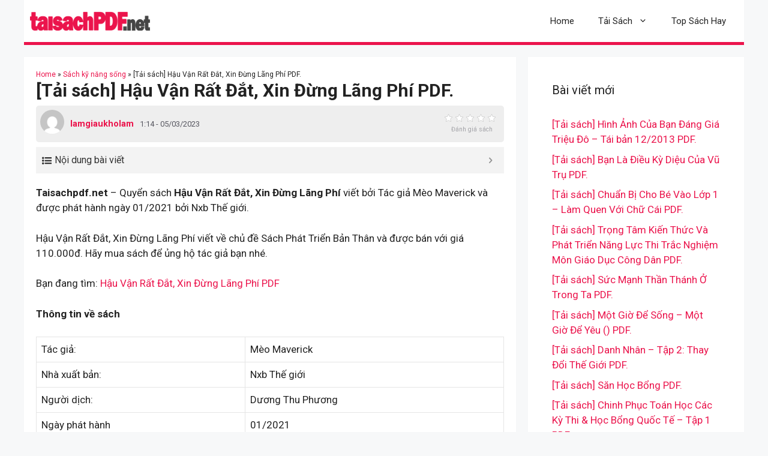

--- FILE ---
content_type: text/html; charset=UTF-8
request_url: https://taisachpdf.net/tai-sach-hau-van-rat-dat-xin-dung-lang-phi-pdf/
body_size: 23172
content:
<!DOCTYPE html>
<html lang="en-US">
<head>
	<meta charset="UTF-8">
	<meta name='robots' content='index, follow, max-image-preview:large, max-snippet:-1, max-video-preview:-1' />
<meta name="viewport" content="width=device-width, initial-scale=1">
	<!-- This site is optimized with the Yoast SEO plugin v26.8 - https://yoast.com/product/yoast-seo-wordpress/ -->
	<title>[Tải sách] Hậu Vận Rất Đắt, Xin Đừng Lãng Phí PDF. - TaisachPDF</title><link rel="preload" as="style" href="https://fonts.googleapis.com/css?family=Roboto%3A100%2C100italic%2C300%2C300italic%2Cregular%2Citalic%2C500%2C500italic%2C700%2C700italic%2C900%2C900italic&#038;display=swap" /><link rel="stylesheet" href="https://fonts.googleapis.com/css?family=Roboto%3A100%2C100italic%2C300%2C300italic%2Cregular%2Citalic%2C500%2C500italic%2C700%2C700italic%2C900%2C900italic&#038;display=swap" media="print" onload="this.media='all'" /><noscript><link rel="stylesheet" href="https://fonts.googleapis.com/css?family=Roboto%3A100%2C100italic%2C300%2C300italic%2Cregular%2Citalic%2C500%2C500italic%2C700%2C700italic%2C900%2C900italic&#038;display=swap" /></noscript>
	<meta name="description" content="Taisachpdf.net - Quyển sách Hậu Vận Rất Đắt, Xin Đừng Lãng Phí viết bởi Tác giả Mèo Maverick và được phát hành ngày 01/2021 bởi Nxb Thế giới.Hậu Vận Rất" />
	<link rel="canonical" href="https://taisachpdf.net/tai-sach-hau-van-rat-dat-xin-dung-lang-phi-pdf/" />
	<meta property="og:locale" content="en_US" />
	<meta property="og:type" content="article" />
	<meta property="og:title" content="[Tải sách] Hậu Vận Rất Đắt, Xin Đừng Lãng Phí PDF. - TaisachPDF" />
	<meta property="og:description" content="Taisachpdf.net - Quyển sách Hậu Vận Rất Đắt, Xin Đừng Lãng Phí viết bởi Tác giả Mèo Maverick và được phát hành ngày 01/2021 bởi Nxb Thế giới.Hậu Vận Rất" />
	<meta property="og:url" content="https://taisachpdf.net/tai-sach-hau-van-rat-dat-xin-dung-lang-phi-pdf/" />
	<meta property="og:site_name" content="TaisachPDF" />
	<meta property="article:published_time" content="2023-03-04T18:14:12+00:00" />
	<meta property="og:image" content="https://taisachpdf.net/wp-content/uploads/2022/01/p93094mimage_220798.jpg" />
	<meta property="og:image:width" content="260" />
	<meta property="og:image:height" content="260" />
	<meta property="og:image:type" content="image/jpeg" />
	<meta name="author" content="lamgiaukholam" />
	<meta name="twitter:card" content="summary_large_image" />
	<meta name="twitter:label1" content="Written by" />
	<meta name="twitter:data1" content="lamgiaukholam" />
	<meta name="twitter:label2" content="Est. reading time" />
	<meta name="twitter:data2" content="4 minutes" />
	<script type="application/ld+json" class="yoast-schema-graph">{"@context":"https://schema.org","@graph":[{"@type":"NewsArticle","@id":"https://taisachpdf.net/tai-sach-hau-van-rat-dat-xin-dung-lang-phi-pdf/#article","isPartOf":{"@id":"https://taisachpdf.net/tai-sach-hau-van-rat-dat-xin-dung-lang-phi-pdf/"},"author":{"name":"lamgiaukholam","@id":"https://taisachpdf.net/#/schema/person/01588049c6e9ab0b9f4aaa5c34bc2549"},"headline":"[Tải sách] Hậu Vận Rất Đắt, Xin Đừng Lãng Phí PDF.","datePublished":"2023-03-04T18:14:12+00:00","mainEntityOfPage":{"@id":"https://taisachpdf.net/tai-sach-hau-van-rat-dat-xin-dung-lang-phi-pdf/"},"wordCount":914,"commentCount":0,"publisher":{"@id":"https://taisachpdf.net/#organization"},"image":{"@id":"https://taisachpdf.net/tai-sach-hau-van-rat-dat-xin-dung-lang-phi-pdf/#primaryimage"},"thumbnailUrl":"https://taisachpdf.net/wp-content/uploads/2022/01/p93094mimage_220798.jpg","articleSection":["Sách kỹ năng sống"],"inLanguage":"en-US","potentialAction":[{"@type":"CommentAction","name":"Comment","target":["https://taisachpdf.net/tai-sach-hau-van-rat-dat-xin-dung-lang-phi-pdf/#respond"]}]},{"@type":"WebPage","@id":"https://taisachpdf.net/tai-sach-hau-van-rat-dat-xin-dung-lang-phi-pdf/","url":"https://taisachpdf.net/tai-sach-hau-van-rat-dat-xin-dung-lang-phi-pdf/","name":"[Tải sách] Hậu Vận Rất Đắt, Xin Đừng Lãng Phí PDF. - TaisachPDF","isPartOf":{"@id":"https://taisachpdf.net/#website"},"primaryImageOfPage":{"@id":"https://taisachpdf.net/tai-sach-hau-van-rat-dat-xin-dung-lang-phi-pdf/#primaryimage"},"image":{"@id":"https://taisachpdf.net/tai-sach-hau-van-rat-dat-xin-dung-lang-phi-pdf/#primaryimage"},"thumbnailUrl":"https://taisachpdf.net/wp-content/uploads/2022/01/p93094mimage_220798.jpg","datePublished":"2023-03-04T18:14:12+00:00","description":"Taisachpdf.net - Quyển sách Hậu Vận Rất Đắt, Xin Đừng Lãng Phí viết bởi Tác giả Mèo Maverick và được phát hành ngày 01/2021 bởi Nxb Thế giới.Hậu Vận Rất","breadcrumb":{"@id":"https://taisachpdf.net/tai-sach-hau-van-rat-dat-xin-dung-lang-phi-pdf/#breadcrumb"},"inLanguage":"en-US","potentialAction":[{"@type":"ReadAction","target":["https://taisachpdf.net/tai-sach-hau-van-rat-dat-xin-dung-lang-phi-pdf/"]}]},{"@type":"ImageObject","inLanguage":"en-US","@id":"https://taisachpdf.net/tai-sach-hau-van-rat-dat-xin-dung-lang-phi-pdf/#primaryimage","url":"https://taisachpdf.net/wp-content/uploads/2022/01/p93094mimage_220798.jpg","contentUrl":"https://taisachpdf.net/wp-content/uploads/2022/01/p93094mimage_220798.jpg","width":260,"height":260},{"@type":"BreadcrumbList","@id":"https://taisachpdf.net/tai-sach-hau-van-rat-dat-xin-dung-lang-phi-pdf/#breadcrumb","itemListElement":[{"@type":"ListItem","position":1,"name":"Home","item":"https://taisachpdf.net/"},{"@type":"ListItem","position":2,"name":"Sách kỹ năng sống","item":"https://taisachpdf.net/sach-ky-nang-song/"},{"@type":"ListItem","position":3,"name":"[Tải sách] Hậu Vận Rất Đắt, Xin Đừng Lãng Phí PDF."}]},{"@type":"WebSite","@id":"https://taisachpdf.net/#website","url":"https://taisachpdf.net/","name":"TaisachPDF","description":"Tải sách PDF miễn phí","publisher":{"@id":"https://taisachpdf.net/#organization"},"potentialAction":[{"@type":"SearchAction","target":{"@type":"EntryPoint","urlTemplate":"https://taisachpdf.net/?s={search_term_string}"},"query-input":{"@type":"PropertyValueSpecification","valueRequired":true,"valueName":"search_term_string"}}],"inLanguage":"en-US"},{"@type":"Organization","@id":"https://taisachpdf.net/#organization","name":"Taisachpdf.net","url":"https://taisachpdf.net/","logo":{"@type":"ImageObject","inLanguage":"en-US","@id":"https://taisachpdf.net/#/schema/logo/image/","url":"https://taisachpdf.net/wp-content/uploads/2021/12/logo-taisachpdf-2000x311-knen.png","contentUrl":"https://taisachpdf.net/wp-content/uploads/2021/12/logo-taisachpdf-2000x311-knen.png","width":2000,"height":311,"caption":"Taisachpdf.net"},"image":{"@id":"https://taisachpdf.net/#/schema/logo/image/"}},{"@type":"Person","@id":"https://taisachpdf.net/#/schema/person/01588049c6e9ab0b9f4aaa5c34bc2549","name":"lamgiaukholam","image":{"@type":"ImageObject","inLanguage":"en-US","@id":"https://taisachpdf.net/#/schema/person/image/","url":"https://secure.gravatar.com/avatar/6922d98eeef8cd2079c9bf54354cd74d431d6980faa8acff17f96daf54c45cc9?s=96&d=mm&r=g","contentUrl":"https://secure.gravatar.com/avatar/6922d98eeef8cd2079c9bf54354cd74d431d6980faa8acff17f96daf54c45cc9?s=96&d=mm&r=g","caption":"lamgiaukholam"},"sameAs":["http://taisachpdf.net"],"url":"https://taisachpdf.net/author/lamgiaukholam/"}]}</script>
	<!-- / Yoast SEO plugin. -->


<link href='https://fonts.gstatic.com' crossorigin rel='preconnect' />
<link href='https://fonts.googleapis.com' crossorigin rel='preconnect' />
<style id='wp-img-auto-sizes-contain-inline-css'>
img:is([sizes=auto i],[sizes^="auto," i]){contain-intrinsic-size:3000px 1500px}
/*# sourceURL=wp-img-auto-sizes-contain-inline-css */
</style>
<style id='wp-emoji-styles-inline-css'>

	img.wp-smiley, img.emoji {
		display: inline !important;
		border: none !important;
		box-shadow: none !important;
		height: 1em !important;
		width: 1em !important;
		margin: 0 0.07em !important;
		vertical-align: -0.1em !important;
		background: none !important;
		padding: 0 !important;
	}
/*# sourceURL=wp-emoji-styles-inline-css */
</style>
<style id='wp-block-library-inline-css'>
:root{--wp-block-synced-color:#7a00df;--wp-block-synced-color--rgb:122,0,223;--wp-bound-block-color:var(--wp-block-synced-color);--wp-editor-canvas-background:#ddd;--wp-admin-theme-color:#007cba;--wp-admin-theme-color--rgb:0,124,186;--wp-admin-theme-color-darker-10:#006ba1;--wp-admin-theme-color-darker-10--rgb:0,107,160.5;--wp-admin-theme-color-darker-20:#005a87;--wp-admin-theme-color-darker-20--rgb:0,90,135;--wp-admin-border-width-focus:2px}@media (min-resolution:192dpi){:root{--wp-admin-border-width-focus:1.5px}}.wp-element-button{cursor:pointer}:root .has-very-light-gray-background-color{background-color:#eee}:root .has-very-dark-gray-background-color{background-color:#313131}:root .has-very-light-gray-color{color:#eee}:root .has-very-dark-gray-color{color:#313131}:root .has-vivid-green-cyan-to-vivid-cyan-blue-gradient-background{background:linear-gradient(135deg,#00d084,#0693e3)}:root .has-purple-crush-gradient-background{background:linear-gradient(135deg,#34e2e4,#4721fb 50%,#ab1dfe)}:root .has-hazy-dawn-gradient-background{background:linear-gradient(135deg,#faaca8,#dad0ec)}:root .has-subdued-olive-gradient-background{background:linear-gradient(135deg,#fafae1,#67a671)}:root .has-atomic-cream-gradient-background{background:linear-gradient(135deg,#fdd79a,#004a59)}:root .has-nightshade-gradient-background{background:linear-gradient(135deg,#330968,#31cdcf)}:root .has-midnight-gradient-background{background:linear-gradient(135deg,#020381,#2874fc)}:root{--wp--preset--font-size--normal:16px;--wp--preset--font-size--huge:42px}.has-regular-font-size{font-size:1em}.has-larger-font-size{font-size:2.625em}.has-normal-font-size{font-size:var(--wp--preset--font-size--normal)}.has-huge-font-size{font-size:var(--wp--preset--font-size--huge)}.has-text-align-center{text-align:center}.has-text-align-left{text-align:left}.has-text-align-right{text-align:right}.has-fit-text{white-space:nowrap!important}#end-resizable-editor-section{display:none}.aligncenter{clear:both}.items-justified-left{justify-content:flex-start}.items-justified-center{justify-content:center}.items-justified-right{justify-content:flex-end}.items-justified-space-between{justify-content:space-between}.screen-reader-text{border:0;clip-path:inset(50%);height:1px;margin:-1px;overflow:hidden;padding:0;position:absolute;width:1px;word-wrap:normal!important}.screen-reader-text:focus{background-color:#ddd;clip-path:none;color:#444;display:block;font-size:1em;height:auto;left:5px;line-height:normal;padding:15px 23px 14px;text-decoration:none;top:5px;width:auto;z-index:100000}html :where(.has-border-color){border-style:solid}html :where([style*=border-top-color]){border-top-style:solid}html :where([style*=border-right-color]){border-right-style:solid}html :where([style*=border-bottom-color]){border-bottom-style:solid}html :where([style*=border-left-color]){border-left-style:solid}html :where([style*=border-width]){border-style:solid}html :where([style*=border-top-width]){border-top-style:solid}html :where([style*=border-right-width]){border-right-style:solid}html :where([style*=border-bottom-width]){border-bottom-style:solid}html :where([style*=border-left-width]){border-left-style:solid}html :where(img[class*=wp-image-]){height:auto;max-width:100%}:where(figure){margin:0 0 1em}html :where(.is-position-sticky){--wp-admin--admin-bar--position-offset:var(--wp-admin--admin-bar--height,0px)}@media screen and (max-width:600px){html :where(.is-position-sticky){--wp-admin--admin-bar--position-offset:0px}}

/*# sourceURL=wp-block-library-inline-css */
</style><style id='global-styles-inline-css'>
:root{--wp--preset--aspect-ratio--square: 1;--wp--preset--aspect-ratio--4-3: 4/3;--wp--preset--aspect-ratio--3-4: 3/4;--wp--preset--aspect-ratio--3-2: 3/2;--wp--preset--aspect-ratio--2-3: 2/3;--wp--preset--aspect-ratio--16-9: 16/9;--wp--preset--aspect-ratio--9-16: 9/16;--wp--preset--color--black: #000000;--wp--preset--color--cyan-bluish-gray: #abb8c3;--wp--preset--color--white: #ffffff;--wp--preset--color--pale-pink: #f78da7;--wp--preset--color--vivid-red: #cf2e2e;--wp--preset--color--luminous-vivid-orange: #ff6900;--wp--preset--color--luminous-vivid-amber: #fcb900;--wp--preset--color--light-green-cyan: #7bdcb5;--wp--preset--color--vivid-green-cyan: #00d084;--wp--preset--color--pale-cyan-blue: #8ed1fc;--wp--preset--color--vivid-cyan-blue: #0693e3;--wp--preset--color--vivid-purple: #9b51e0;--wp--preset--color--contrast: var(--contrast);--wp--preset--color--contrast-2: var(--contrast-2);--wp--preset--color--contrast-3: var(--contrast-3);--wp--preset--color--base: var(--base);--wp--preset--color--base-2: var(--base-2);--wp--preset--color--base-3: var(--base-3);--wp--preset--color--accent: var(--accent);--wp--preset--gradient--vivid-cyan-blue-to-vivid-purple: linear-gradient(135deg,rgb(6,147,227) 0%,rgb(155,81,224) 100%);--wp--preset--gradient--light-green-cyan-to-vivid-green-cyan: linear-gradient(135deg,rgb(122,220,180) 0%,rgb(0,208,130) 100%);--wp--preset--gradient--luminous-vivid-amber-to-luminous-vivid-orange: linear-gradient(135deg,rgb(252,185,0) 0%,rgb(255,105,0) 100%);--wp--preset--gradient--luminous-vivid-orange-to-vivid-red: linear-gradient(135deg,rgb(255,105,0) 0%,rgb(207,46,46) 100%);--wp--preset--gradient--very-light-gray-to-cyan-bluish-gray: linear-gradient(135deg,rgb(238,238,238) 0%,rgb(169,184,195) 100%);--wp--preset--gradient--cool-to-warm-spectrum: linear-gradient(135deg,rgb(74,234,220) 0%,rgb(151,120,209) 20%,rgb(207,42,186) 40%,rgb(238,44,130) 60%,rgb(251,105,98) 80%,rgb(254,248,76) 100%);--wp--preset--gradient--blush-light-purple: linear-gradient(135deg,rgb(255,206,236) 0%,rgb(152,150,240) 100%);--wp--preset--gradient--blush-bordeaux: linear-gradient(135deg,rgb(254,205,165) 0%,rgb(254,45,45) 50%,rgb(107,0,62) 100%);--wp--preset--gradient--luminous-dusk: linear-gradient(135deg,rgb(255,203,112) 0%,rgb(199,81,192) 50%,rgb(65,88,208) 100%);--wp--preset--gradient--pale-ocean: linear-gradient(135deg,rgb(255,245,203) 0%,rgb(182,227,212) 50%,rgb(51,167,181) 100%);--wp--preset--gradient--electric-grass: linear-gradient(135deg,rgb(202,248,128) 0%,rgb(113,206,126) 100%);--wp--preset--gradient--midnight: linear-gradient(135deg,rgb(2,3,129) 0%,rgb(40,116,252) 100%);--wp--preset--font-size--small: 13px;--wp--preset--font-size--medium: 20px;--wp--preset--font-size--large: 36px;--wp--preset--font-size--x-large: 42px;--wp--preset--spacing--20: 0.44rem;--wp--preset--spacing--30: 0.67rem;--wp--preset--spacing--40: 1rem;--wp--preset--spacing--50: 1.5rem;--wp--preset--spacing--60: 2.25rem;--wp--preset--spacing--70: 3.38rem;--wp--preset--spacing--80: 5.06rem;--wp--preset--shadow--natural: 6px 6px 9px rgba(0, 0, 0, 0.2);--wp--preset--shadow--deep: 12px 12px 50px rgba(0, 0, 0, 0.4);--wp--preset--shadow--sharp: 6px 6px 0px rgba(0, 0, 0, 0.2);--wp--preset--shadow--outlined: 6px 6px 0px -3px rgb(255, 255, 255), 6px 6px rgb(0, 0, 0);--wp--preset--shadow--crisp: 6px 6px 0px rgb(0, 0, 0);}:where(.is-layout-flex){gap: 0.5em;}:where(.is-layout-grid){gap: 0.5em;}body .is-layout-flex{display: flex;}.is-layout-flex{flex-wrap: wrap;align-items: center;}.is-layout-flex > :is(*, div){margin: 0;}body .is-layout-grid{display: grid;}.is-layout-grid > :is(*, div){margin: 0;}:where(.wp-block-columns.is-layout-flex){gap: 2em;}:where(.wp-block-columns.is-layout-grid){gap: 2em;}:where(.wp-block-post-template.is-layout-flex){gap: 1.25em;}:where(.wp-block-post-template.is-layout-grid){gap: 1.25em;}.has-black-color{color: var(--wp--preset--color--black) !important;}.has-cyan-bluish-gray-color{color: var(--wp--preset--color--cyan-bluish-gray) !important;}.has-white-color{color: var(--wp--preset--color--white) !important;}.has-pale-pink-color{color: var(--wp--preset--color--pale-pink) !important;}.has-vivid-red-color{color: var(--wp--preset--color--vivid-red) !important;}.has-luminous-vivid-orange-color{color: var(--wp--preset--color--luminous-vivid-orange) !important;}.has-luminous-vivid-amber-color{color: var(--wp--preset--color--luminous-vivid-amber) !important;}.has-light-green-cyan-color{color: var(--wp--preset--color--light-green-cyan) !important;}.has-vivid-green-cyan-color{color: var(--wp--preset--color--vivid-green-cyan) !important;}.has-pale-cyan-blue-color{color: var(--wp--preset--color--pale-cyan-blue) !important;}.has-vivid-cyan-blue-color{color: var(--wp--preset--color--vivid-cyan-blue) !important;}.has-vivid-purple-color{color: var(--wp--preset--color--vivid-purple) !important;}.has-black-background-color{background-color: var(--wp--preset--color--black) !important;}.has-cyan-bluish-gray-background-color{background-color: var(--wp--preset--color--cyan-bluish-gray) !important;}.has-white-background-color{background-color: var(--wp--preset--color--white) !important;}.has-pale-pink-background-color{background-color: var(--wp--preset--color--pale-pink) !important;}.has-vivid-red-background-color{background-color: var(--wp--preset--color--vivid-red) !important;}.has-luminous-vivid-orange-background-color{background-color: var(--wp--preset--color--luminous-vivid-orange) !important;}.has-luminous-vivid-amber-background-color{background-color: var(--wp--preset--color--luminous-vivid-amber) !important;}.has-light-green-cyan-background-color{background-color: var(--wp--preset--color--light-green-cyan) !important;}.has-vivid-green-cyan-background-color{background-color: var(--wp--preset--color--vivid-green-cyan) !important;}.has-pale-cyan-blue-background-color{background-color: var(--wp--preset--color--pale-cyan-blue) !important;}.has-vivid-cyan-blue-background-color{background-color: var(--wp--preset--color--vivid-cyan-blue) !important;}.has-vivid-purple-background-color{background-color: var(--wp--preset--color--vivid-purple) !important;}.has-black-border-color{border-color: var(--wp--preset--color--black) !important;}.has-cyan-bluish-gray-border-color{border-color: var(--wp--preset--color--cyan-bluish-gray) !important;}.has-white-border-color{border-color: var(--wp--preset--color--white) !important;}.has-pale-pink-border-color{border-color: var(--wp--preset--color--pale-pink) !important;}.has-vivid-red-border-color{border-color: var(--wp--preset--color--vivid-red) !important;}.has-luminous-vivid-orange-border-color{border-color: var(--wp--preset--color--luminous-vivid-orange) !important;}.has-luminous-vivid-amber-border-color{border-color: var(--wp--preset--color--luminous-vivid-amber) !important;}.has-light-green-cyan-border-color{border-color: var(--wp--preset--color--light-green-cyan) !important;}.has-vivid-green-cyan-border-color{border-color: var(--wp--preset--color--vivid-green-cyan) !important;}.has-pale-cyan-blue-border-color{border-color: var(--wp--preset--color--pale-cyan-blue) !important;}.has-vivid-cyan-blue-border-color{border-color: var(--wp--preset--color--vivid-cyan-blue) !important;}.has-vivid-purple-border-color{border-color: var(--wp--preset--color--vivid-purple) !important;}.has-vivid-cyan-blue-to-vivid-purple-gradient-background{background: var(--wp--preset--gradient--vivid-cyan-blue-to-vivid-purple) !important;}.has-light-green-cyan-to-vivid-green-cyan-gradient-background{background: var(--wp--preset--gradient--light-green-cyan-to-vivid-green-cyan) !important;}.has-luminous-vivid-amber-to-luminous-vivid-orange-gradient-background{background: var(--wp--preset--gradient--luminous-vivid-amber-to-luminous-vivid-orange) !important;}.has-luminous-vivid-orange-to-vivid-red-gradient-background{background: var(--wp--preset--gradient--luminous-vivid-orange-to-vivid-red) !important;}.has-very-light-gray-to-cyan-bluish-gray-gradient-background{background: var(--wp--preset--gradient--very-light-gray-to-cyan-bluish-gray) !important;}.has-cool-to-warm-spectrum-gradient-background{background: var(--wp--preset--gradient--cool-to-warm-spectrum) !important;}.has-blush-light-purple-gradient-background{background: var(--wp--preset--gradient--blush-light-purple) !important;}.has-blush-bordeaux-gradient-background{background: var(--wp--preset--gradient--blush-bordeaux) !important;}.has-luminous-dusk-gradient-background{background: var(--wp--preset--gradient--luminous-dusk) !important;}.has-pale-ocean-gradient-background{background: var(--wp--preset--gradient--pale-ocean) !important;}.has-electric-grass-gradient-background{background: var(--wp--preset--gradient--electric-grass) !important;}.has-midnight-gradient-background{background: var(--wp--preset--gradient--midnight) !important;}.has-small-font-size{font-size: var(--wp--preset--font-size--small) !important;}.has-medium-font-size{font-size: var(--wp--preset--font-size--medium) !important;}.has-large-font-size{font-size: var(--wp--preset--font-size--large) !important;}.has-x-large-font-size{font-size: var(--wp--preset--font-size--x-large) !important;}
/*# sourceURL=global-styles-inline-css */
</style>

<style id='classic-theme-styles-inline-css'>
/*! This file is auto-generated */
.wp-block-button__link{color:#fff;background-color:#32373c;border-radius:9999px;box-shadow:none;text-decoration:none;padding:calc(.667em + 2px) calc(1.333em + 2px);font-size:1.125em}.wp-block-file__button{background:#32373c;color:#fff;text-decoration:none}
/*# sourceURL=/wp-includes/css/classic-themes.min.css */
</style>
<link rel='stylesheet' id='kk-star-ratings-css' href='https://taisachpdf.net/wp-content/plugins/kk-star-ratings/src/core/public/css/kk-star-ratings.min.css?ver=5.4.10.3' media='all' />
<link rel='stylesheet' id='wp-show-posts-css' href='https://taisachpdf.net/wp-content/plugins/wp-show-posts/css/wp-show-posts-min.css?ver=1.1.6' media='all' />
<link rel='stylesheet' id='generate-comments-css' href='https://taisachpdf.net/wp-content/themes/generatepress/assets/css/components/comments.min.css?ver=3.4.0' media='all' />
<link rel='stylesheet' id='generate-widget-areas-css' href='https://taisachpdf.net/wp-content/themes/generatepress/assets/css/components/widget-areas.min.css?ver=3.4.0' media='all' />
<link rel='stylesheet' id='generate-style-css' href='https://taisachpdf.net/wp-content/themes/generatepress/assets/css/main.min.css?ver=3.4.0' media='all' />
<style id='generate-style-inline-css'>
@media (max-width:768px){}
body{background-color:var(--base-2);color:var(--contrast);}a{color:var(--accent);}a{text-decoration:underline;}.entry-title a, .site-branding a, a.button, .wp-block-button__link, .main-navigation a{text-decoration:none;}a:hover, a:focus, a:active{color:var(--contrast);}.wp-block-group__inner-container{max-width:1200px;margin-left:auto;margin-right:auto;}.site-header .header-image{width:200px;}.generate-back-to-top{font-size:20px;border-radius:3px;position:fixed;bottom:30px;right:30px;line-height:40px;width:40px;text-align:center;z-index:10;transition:opacity 300ms ease-in-out;opacity:0.1;transform:translateY(1000px);}.generate-back-to-top__show{opacity:1;transform:translateY(0);}:root{--contrast:#222222;--contrast-2:#575760;--contrast-3:#b2b2be;--base:#f0f0f0;--base-2:#f7f8f9;--base-3:#ffffff;--accent:#EB144C;}:root .has-contrast-color{color:var(--contrast);}:root .has-contrast-background-color{background-color:var(--contrast);}:root .has-contrast-2-color{color:var(--contrast-2);}:root .has-contrast-2-background-color{background-color:var(--contrast-2);}:root .has-contrast-3-color{color:var(--contrast-3);}:root .has-contrast-3-background-color{background-color:var(--contrast-3);}:root .has-base-color{color:var(--base);}:root .has-base-background-color{background-color:var(--base);}:root .has-base-2-color{color:var(--base-2);}:root .has-base-2-background-color{background-color:var(--base-2);}:root .has-base-3-color{color:var(--base-3);}:root .has-base-3-background-color{background-color:var(--base-3);}:root .has-accent-color{color:var(--accent);}:root .has-accent-background-color{background-color:var(--accent);}body, button, input, select, textarea{font-family:Roboto, sans-serif;}h1{font-family:Roboto, sans-serif;font-weight:bold;font-size:30px;}@media (max-width:768px){h1{font-size:28px;}}h2{font-family:Roboto, sans-serif;font-weight:bold;font-size:24px;}@media (max-width: 1024px){h2{font-size:24px;}}@media (max-width:768px){h2{font-size:24px;}}h3{font-family:Roboto, sans-serif;font-size:19px;}@media (max-width:768px){h3{font-size:20px;}}.top-bar{background-color:#636363;color:#ffffff;}.top-bar a{color:#ffffff;}.top-bar a:hover{color:#303030;}.site-header{background-color:var(--base-3);}.main-title a,.main-title a:hover{color:var(--contrast);}.site-description{color:var(--contrast-2);}.mobile-menu-control-wrapper .menu-toggle,.mobile-menu-control-wrapper .menu-toggle:hover,.mobile-menu-control-wrapper .menu-toggle:focus,.has-inline-mobile-toggle #site-navigation.toggled{background-color:rgba(0, 0, 0, 0.02);}.main-navigation,.main-navigation ul ul{background-color:var(--base-3);}.main-navigation .main-nav ul li a, .main-navigation .menu-toggle, .main-navigation .menu-bar-items{color:var(--contrast);}.main-navigation .main-nav ul li:not([class*="current-menu-"]):hover > a, .main-navigation .main-nav ul li:not([class*="current-menu-"]):focus > a, .main-navigation .main-nav ul li.sfHover:not([class*="current-menu-"]) > a, .main-navigation .menu-bar-item:hover > a, .main-navigation .menu-bar-item.sfHover > a{color:var(--accent);}button.menu-toggle:hover,button.menu-toggle:focus{color:var(--contrast);}.main-navigation .main-nav ul li[class*="current-menu-"] > a{color:var(--accent);}.navigation-search input[type="search"],.navigation-search input[type="search"]:active, .navigation-search input[type="search"]:focus, .main-navigation .main-nav ul li.search-item.active > a, .main-navigation .menu-bar-items .search-item.active > a{color:var(--accent);}.main-navigation ul ul{background-color:var(--base);}.separate-containers .inside-article, .separate-containers .comments-area, .separate-containers .page-header, .one-container .container, .separate-containers .paging-navigation, .inside-page-header{background-color:var(--base-3);}.entry-title a{color:var(--contrast);}.entry-title a:hover{color:var(--contrast-2);}.entry-meta{color:var(--contrast-2);}.sidebar .widget{background-color:var(--base-3);}.footer-widgets{background-color:var(--base-3);}.site-info{background-color:var(--base-3);}input[type="text"],input[type="email"],input[type="url"],input[type="password"],input[type="search"],input[type="tel"],input[type="number"],textarea,select{color:var(--contrast);background-color:var(--base-2);border-color:var(--base);}input[type="text"]:focus,input[type="email"]:focus,input[type="url"]:focus,input[type="password"]:focus,input[type="search"]:focus,input[type="tel"]:focus,input[type="number"]:focus,textarea:focus,select:focus{color:var(--contrast);background-color:var(--base-2);border-color:var(--contrast-3);}button,html input[type="button"],input[type="reset"],input[type="submit"],a.button,a.wp-block-button__link:not(.has-background){color:#ffffff;background-color:#55555e;}button:hover,html input[type="button"]:hover,input[type="reset"]:hover,input[type="submit"]:hover,a.button:hover,button:focus,html input[type="button"]:focus,input[type="reset"]:focus,input[type="submit"]:focus,a.button:focus,a.wp-block-button__link:not(.has-background):active,a.wp-block-button__link:not(.has-background):focus,a.wp-block-button__link:not(.has-background):hover{color:#ffffff;background-color:#3f4047;}a.generate-back-to-top{background-color:rgba( 0,0,0,0.4 );color:#ffffff;}a.generate-back-to-top:hover,a.generate-back-to-top:focus{background-color:rgba( 0,0,0,0.6 );color:#ffffff;}:root{--gp-search-modal-bg-color:var(--base-3);--gp-search-modal-text-color:var(--contrast);--gp-search-modal-overlay-bg-color:rgba(0,0,0,0.2);}@media (max-width: 768px){.main-navigation .menu-bar-item:hover > a, .main-navigation .menu-bar-item.sfHover > a{background:none;color:var(--contrast);}}.inside-header{padding:10px;}.nav-below-header .main-navigation .inside-navigation.grid-container, .nav-above-header .main-navigation .inside-navigation.grid-container{padding:0px 10px 0px 10px;}.separate-containers .inside-article, .separate-containers .comments-area, .separate-containers .page-header, .separate-containers .paging-navigation, .one-container .site-content, .inside-page-header{padding:20px;}.site-main .wp-block-group__inner-container{padding:20px;}.separate-containers .paging-navigation{padding-top:20px;padding-bottom:20px;}.entry-content .alignwide, body:not(.no-sidebar) .entry-content .alignfull{margin-left:-20px;width:calc(100% + 40px);max-width:calc(100% + 40px);}.one-container.right-sidebar .site-main,.one-container.both-right .site-main{margin-right:20px;}.one-container.left-sidebar .site-main,.one-container.both-left .site-main{margin-left:20px;}.one-container.both-sidebars .site-main{margin:0px 20px 0px 20px;}.one-container.archive .post:not(:last-child):not(.is-loop-template-item), .one-container.blog .post:not(:last-child):not(.is-loop-template-item){padding-bottom:20px;}.main-navigation .main-nav ul li a,.menu-toggle,.main-navigation .menu-bar-item > a{line-height:50px;}.navigation-search input[type="search"]{height:50px;}.rtl .menu-item-has-children .dropdown-menu-toggle{padding-left:20px;}.rtl .main-navigation .main-nav ul li.menu-item-has-children > a{padding-right:20px;}@media (max-width:768px){.separate-containers .inside-article, .separate-containers .comments-area, .separate-containers .page-header, .separate-containers .paging-navigation, .one-container .site-content, .inside-page-header{padding:10px;}.site-main .wp-block-group__inner-container{padding:10px;}.inside-top-bar{padding-right:30px;padding-left:30px;}.inside-header{padding-right:30px;padding-left:30px;}.widget-area .widget{padding-top:20px;padding-right:20px;padding-bottom:20px;padding-left:20px;}.footer-widgets-container{padding-top:30px;padding-right:30px;padding-bottom:30px;padding-left:30px;}.inside-site-info{padding-right:30px;padding-left:30px;}.entry-content .alignwide, body:not(.no-sidebar) .entry-content .alignfull{margin-left:-10px;width:calc(100% + 20px);max-width:calc(100% + 20px);}.one-container .site-main .paging-navigation{margin-bottom:20px;}}/* End cached CSS */.is-right-sidebar{width:30%;}.is-left-sidebar{width:30%;}.site-content .content-area{width:70%;}@media (max-width: 768px){.main-navigation .menu-toggle,.sidebar-nav-mobile:not(#sticky-placeholder){display:block;}.main-navigation ul,.gen-sidebar-nav,.main-navigation:not(.slideout-navigation):not(.toggled) .main-nav > ul,.has-inline-mobile-toggle #site-navigation .inside-navigation > *:not(.navigation-search):not(.main-nav){display:none;}.nav-align-right .inside-navigation,.nav-align-center .inside-navigation{justify-content:space-between;}.has-inline-mobile-toggle .mobile-menu-control-wrapper{display:flex;flex-wrap:wrap;}.has-inline-mobile-toggle .inside-header{flex-direction:row;text-align:left;flex-wrap:wrap;}.has-inline-mobile-toggle .header-widget,.has-inline-mobile-toggle #site-navigation{flex-basis:100%;}.nav-float-left .has-inline-mobile-toggle #site-navigation{order:10;}}
.dynamic-author-image-rounded{border-radius:100%;}.dynamic-featured-image, .dynamic-author-image{vertical-align:middle;}.one-container.blog .dynamic-content-template:not(:last-child), .one-container.archive .dynamic-content-template:not(:last-child){padding-bottom:0px;}.dynamic-entry-excerpt > p:last-child{margin-bottom:0px;}
.main-navigation.toggled .main-nav > ul{background-color: var(--base-3)}.sticky-enabled .gen-sidebar-nav.is_stuck .main-navigation {margin-bottom: 0px;}.sticky-enabled .gen-sidebar-nav.is_stuck {z-index: 500;}.sticky-enabled .main-navigation.is_stuck {box-shadow: 0 2px 2px -2px rgba(0, 0, 0, .2);}.navigation-stick:not(.gen-sidebar-nav) {left: 0;right: 0;width: 100% !important;}.nav-float-right .navigation-stick {width: 100% !important;left: 0;}.nav-float-right .navigation-stick .navigation-branding {margin-right: auto;}.main-navigation.has-sticky-branding:not(.grid-container) .inside-navigation:not(.grid-container) .navigation-branding{margin-left: 10px;}.main-navigation.navigation-stick.has-sticky-branding .inside-navigation.grid-container{padding-left:10px;padding-right:10px;}@media (max-width:768px){.main-navigation.navigation-stick.has-sticky-branding .inside-navigation.grid-container{padding-left:0;padding-right:0;}}
.post-image:not(:first-child), .page-content:not(:first-child), .entry-content:not(:first-child), .entry-summary:not(:first-child), footer.entry-meta{margin-top:0.5em;}.post-image-above-header .inside-article div.featured-image, .post-image-above-header .inside-article div.post-image{margin-bottom:0.5em;}
/*# sourceURL=generate-style-inline-css */
</style>

<link data-minify="1" rel='stylesheet' id='fixedtoc-style-css' href='https://taisachpdf.net/wp-content/cache/min/1/wp-content/plugins/fixed-toc/frontend/assets/css/ftoc.min.css?ver=1748363906' media='all' />
<style id='fixedtoc-style-inline-css'>
.ftwp-in-post#ftwp-container-outer { height: auto; } #ftwp-container.ftwp-wrap #ftwp-contents { width: 250px; height: auto; } .ftwp-in-post#ftwp-container-outer #ftwp-contents { height: auto; } .ftwp-in-post#ftwp-container-outer.ftwp-float-none #ftwp-contents { width: 250px; } #ftwp-container.ftwp-wrap #ftwp-trigger { width: 27px; height: 27px; font-size: 16.2px; } #ftwp-container #ftwp-trigger.ftwp-border-medium { font-size: 15.2px; } #ftwp-container.ftwp-wrap #ftwp-header { font-size: 16px; font-family: inherit; } #ftwp-container.ftwp-wrap #ftwp-header-title { font-weight: normal; } #ftwp-container.ftwp-wrap #ftwp-list { font-size: 14px; font-family: inherit; } #ftwp-container #ftwp-list.ftwp-liststyle-decimal .ftwp-anchor::before { font-size: 14px; } #ftwp-container.ftwp-wrap #ftwp-trigger { background: rgba(243,243,243,0.95); } #ftwp-container.ftwp-wrap #ftwp-trigger { } #ftwp-container.ftwp-wrap #ftwp-contents { } #ftwp-container.ftwp-wrap #ftwp-header { background: rgba(243,243,243,0.95); } #ftwp-container.ftwp-wrap #ftwp-contents:hover #ftwp-header { background: #f3f3f3; } #ftwp-container.ftwp-wrap #ftwp-list { color: #333; background: rgba(243,243,243,0.95); } #ftwp-container.ftwp-wrap #ftwp-contents:hover #ftwp-list { background: #f3f3f3; } #ftwp-container.ftwp-wrap #ftwp-list .ftwp-anchor:hover { color: #00A368; } #ftwp-container.ftwp-wrap #ftwp-list .ftwp-anchor:focus, #ftwp-container.ftwp-wrap #ftwp-list .ftwp-active, #ftwp-container.ftwp-wrap #ftwp-list .ftwp-active:hover { color: #fff; } #ftwp-container.ftwp-wrap #ftwp-list .ftwp-text::before { background: rgba(221,51,51,0.95); } .ftwp-heading-target::before { background: rgba(221,51,51,0.95); }
#ftwp-container #ftwp-contents.ftwp-border-thin, #ftwp-container #ftwp-trigger.ftwp-border-thin { border-color: #fff; } .ftwp-in-post#ftwp-container-outer.ftwp-float-none #ftwp-contents { width: 100%; }
/*# sourceURL=fixedtoc-style-inline-css */
</style>
<link rel='stylesheet' id='generate-blog-columns-css' href='https://taisachpdf.net/wp-content/plugins/gp-premium/blog/functions/css/columns.min.css?ver=2.3.2' media='all' />
<link rel='stylesheet' id='generate-navigation-branding-css' href='https://taisachpdf.net/wp-content/plugins/gp-premium/menu-plus/functions/css/navigation-branding-flex.min.css?ver=2.3.2' media='all' />
<style id='generate-navigation-branding-inline-css'>
@media (max-width: 768px){.site-header, #site-navigation, #sticky-navigation{display:none !important;opacity:0.0;}#mobile-header{display:block !important;width:100% !important;}#mobile-header .main-nav > ul{display:none;}#mobile-header.toggled .main-nav > ul, #mobile-header .menu-toggle, #mobile-header .mobile-bar-items{display:block;}#mobile-header .main-nav{-ms-flex:0 0 100%;flex:0 0 100%;-webkit-box-ordinal-group:5;-ms-flex-order:4;order:4;}}.main-navigation.has-branding .inside-navigation.grid-container, .main-navigation.has-branding.grid-container .inside-navigation:not(.grid-container){padding:0px 20px 0px 20px;}.main-navigation.has-branding:not(.grid-container) .inside-navigation:not(.grid-container) .navigation-branding{margin-left:10px;}.main-navigation .sticky-navigation-logo, .main-navigation.navigation-stick .site-logo:not(.mobile-header-logo){display:none;}.main-navigation.navigation-stick .sticky-navigation-logo{display:block;}.navigation-branding img, .site-logo.mobile-header-logo img{height:50px;width:auto;}.navigation-branding .main-title{line-height:50px;}@media (max-width: 768px){.main-navigation.has-branding.nav-align-center .menu-bar-items, .main-navigation.has-sticky-branding.navigation-stick.nav-align-center .menu-bar-items{margin-left:auto;}.navigation-branding{margin-right:auto;margin-left:10px;}.navigation-branding .main-title, .mobile-header-navigation .site-logo{margin-left:10px;}.main-navigation.has-branding .inside-navigation.grid-container{padding:0px;}}
/*# sourceURL=generate-navigation-branding-inline-css */
</style>
<script src="https://taisachpdf.net/wp-includes/js/jquery/jquery.min.js?ver=3.7.1" id="jquery-core-js"></script>
<script src="https://taisachpdf.net/wp-includes/js/jquery/jquery-migrate.min.js?ver=3.4.1" id="jquery-migrate-js"></script>
<link rel="pingback" href="https://taisachpdf.net/xmlrpc.php">
<!-- Global site tag (gtag.js) - Google Analytics -->
<script async src="https://www.googletagmanager.com/gtag/js?id=UA-216014631-1"></script>
<script>
  window.dataLayer = window.dataLayer || [];
  function gtag(){dataLayer.push(arguments);}
  gtag('js', new Date());

  gtag('config', 'UA-216014631-1');
</script>

<!-- Google Tag Manager -->
<script>(function(w,d,s,l,i){w[l]=w[l]||[];w[l].push({'gtm.start':
new Date().getTime(),event:'gtm.js'});var f=d.getElementsByTagName(s)[0],
j=d.createElement(s),dl=l!='dataLayer'?'&l='+l:'';j.async=true;j.src=
'https://www.googletagmanager.com/gtm.js?id='+i+dl;f.parentNode.insertBefore(j,f);
})(window,document,'script','dataLayer','GTM-M9V3HX2J');</script>
<!-- End Google Tag Manager --><link rel="icon" href="https://taisachpdf.net/wp-content/uploads/2021/12/cropped-favicon-taisachpdf-600x600-1-32x32.png" sizes="32x32" />
<link rel="icon" href="https://taisachpdf.net/wp-content/uploads/2021/12/cropped-favicon-taisachpdf-600x600-1-192x192.png" sizes="192x192" />
<link rel="apple-touch-icon" href="https://taisachpdf.net/wp-content/uploads/2021/12/cropped-favicon-taisachpdf-600x600-1-180x180.png" />
<meta name="msapplication-TileImage" content="https://taisachpdf.net/wp-content/uploads/2021/12/cropped-favicon-taisachpdf-600x600-1-270x270.png" />
		<style id="wp-custom-css">
			.comment-form #author, .comment-form #email, .comment-form #url {
	display: block;
	width: 49%;
    	float: left;
}
.comment-form #email {
    	margin-left: 1%;
}
.comment-form #author {
    	margin-right: 1%;
}

.comment-form-comment textarea {
	height: 150px;
    	font-size: 15px;
}

.inside-site-info {
	display:block;
	padding: 20px 0px;
}
.site-info {
	text-align: left;
}
.copyright-bar {
    font-style: italic;
		font-size: 12px;
}

.inside-header.grid-container{
	border-bottom: 5px solid #EB144C;
}
.inside-navigation.grid-container.grid-parent {
	border-bottom: 5px solid #EB144C;
}

a {
    text-decoration: none;
}

/* Share */
.col-sm-12-mod {
    display: flex;
    padding: 0.3em;
    align-items: center;
    justify-content: space-between;
    align-content: center;
    flex-wrap: nowrap;
    background-color: #eee;
    border-radius: 5px;
}

.modified-time-1 {
    margin-top: 0px;
    font-size: 14px;
}

/* tieudeblog*/
.main-site-home {
	padding: 10px;
  background-color: #EB144C;
  color: #fff;
  text-align: left;
	margin-left: 20px;
}

/* related-post */
.related-post {
	padding: 10px;
	background-color:#fff
}

/* Cover featured image */
.resize-featured-image .post-image img {
	object-fit: contain;
	}
.inside-article .post-image {
	margin-right: 0px;
}
/* Next-previous */
.previous-post {
    display: flex;
    justify-content: space-between;
    align-items: center;
    padding: 1em 0;
}

/* breadcrumb*/
.breadcrumb {
	font-size: 12px;
  margin-bottom: 0px;	
}

.kksr-legend {
	font-size: 13px;
  width: max-content;
}
/* author */
.author-meta {
	display: flex;
	align-items: center;
	justify-content: space-between;
}
    .entry-meta,
    .entry-meta .meta-data {
			display: -webkit-box;
			display: -ms-flexbox;
			display: flex;
			align-items: baseline;
			flex-direction: row;
			justify-content: space-between;
			align-items: center;
    }
    .entry-meta .meta-data {
        -webkit-box-orient: vertical;
        -webkit-box-direction: normal;
        -ms-flex-direction: column;
        flex-direction: initial;
        margin-left: 1em;
    }
    .gravatar img {
        width: 40px;
        border-radius: 50%;
    }
    .byline {
        font-weight: 700;
				padding-left: 10px;
				padding-right: 10px;
    }
    .entry-header .entry-meta {
        padding: 0.5em;
        border-radius: 5px;
        background-color: #eee;
    }
.update-time {
	font-size: 13px;
}
.modified-time {
    margin-top: 0.5em;
		font-size: 13px;
}

.container-author {
	display: flex;
	align-items: center;
   justify-content: space-between;
}

.rating {
	display: flex;
	align-items: flex-end;
	justify-content: space-between;
}
.kk-star-ratings {
	flex-direction: column;
}
.kk-star-ratings .kksr-legend {
	margin-top: 5px;
}
.avata-author {
		display: flex;
		align-items: center;
	}

/* End author */


/*Giao diện Mobile */
@media (max-width: 768px) {

/* tieudeblog*/
	.main-site-home {
		margin-left: 0px;
	}
	
	
/* author */	
.author-meta {
	display: flex;
	align-items: center;
	justify-content: space-between;
	flex-direction: column;
	align-items: flex-start
}	
/* end author */	

/* Next-previous */
	.previous-post {
		flex-direction: column;
		align-items: flex-start;
	}	
	.prev {
    margin-bottom: 1em;
}
	.next {
    margin-bottom: 1em;
}
	
/*Bài viết liên quan*/
.wp-show-posts-image.wpsp-image-left, .wp-show-posts-image.wpsp-image-right {
	float:left;
	margin-right: 10px;
	}
	
/* Menu mobi */
.main-navigation.has-branding .inside-navigation.grid-container {
	padding:10px 0px;
}
	
} /*Giao diện Mobile*/

@media only screen and (max-width: 768px)
#comments input#submit {width: 100%;}		</style>
		<link data-minify="1" rel='stylesheet' id='social-share-css-css' href='https://taisachpdf.net/wp-content/cache/min/1/wp-content/plugins/gp-social-share-svg/inc/css/gp-social-share.css?ver=1748363906' media='all' />
<style id='social-share-css-inline-css'>

        #gp-social-share a.fb-share svg {
            fill: #1e73be;
        }
        #gp-social-share a.fb-share:hover svg {
            fill: #1e73be;
        }
        #gp-social-share a.tw-share svg {
            fill: #00acee;
        }
        #gp-social-share a.tw-share:hover svg {
            fill: #00acee;
        }
        #gp-social-share a.li-share svg {
            fill: #0077b5;
        }
        #gp-social-share a.li-share:hover svg {
            fill: #0077b5;
        }
        #gp-social-share a.pt-share svg {
            fill: #c92228;
        }
        #gp-social-share a.pt-share:hover svg {
            fill: #c92228;
        }
        #gp-social-share a.em-share svg {
            fill: #999999;
        }
        #gp-social-share a.em-share:hover svg {
            fill: #f1f1d4;
        }
        #gp-social-share a.wa-share svg {
            fill: #999999;
        }
        #gp-social-share a.wa-share:hover svg {
            fill: #075e54;
        }
    
/*# sourceURL=social-share-css-inline-css */
</style>
</head>

<body class="wp-singular post-template-default single single-post postid-19292 single-format-standard wp-custom-logo wp-embed-responsive wp-theme-generatepress post-image-above-header post-image-aligned-center sticky-menu-slide mobile-header mobile-header-logo mobile-header-sticky right-sidebar nav-float-right separate-containers header-aligned-left dropdown-hover has-ftoc" itemtype="https://schema.org/Blog" itemscope>
	<a class="screen-reader-text skip-link" href="#content" title="Skip to content">Skip to content</a>		<header class="site-header grid-container has-inline-mobile-toggle" id="masthead" aria-label="Site"  itemtype="https://schema.org/WPHeader" itemscope>
			<div class="inside-header grid-container">
				<div class="site-logo">
					<a href="https://taisachpdf.net/" rel="home">
						<img  class="header-image is-logo-image" alt="TaisachPDF" src="https://taisachpdf.net/wp-content/uploads/2021/12/logo-taisachpdf-2000x311-knen.png" width="2000" height="311" />
					</a>
				</div>	<nav class="main-navigation mobile-menu-control-wrapper" id="mobile-menu-control-wrapper" aria-label="Mobile Toggle">
				<button data-nav="site-navigation" class="menu-toggle" aria-controls="primary-menu" aria-expanded="false">
			<span class="gp-icon icon-menu-bars"><svg viewBox="0 0 512 512" aria-hidden="true" xmlns="http://www.w3.org/2000/svg" width="1em" height="1em"><path d="M0 96c0-13.255 10.745-24 24-24h464c13.255 0 24 10.745 24 24s-10.745 24-24 24H24c-13.255 0-24-10.745-24-24zm0 160c0-13.255 10.745-24 24-24h464c13.255 0 24 10.745 24 24s-10.745 24-24 24H24c-13.255 0-24-10.745-24-24zm0 160c0-13.255 10.745-24 24-24h464c13.255 0 24 10.745 24 24s-10.745 24-24 24H24c-13.255 0-24-10.745-24-24z" /></svg><svg viewBox="0 0 512 512" aria-hidden="true" xmlns="http://www.w3.org/2000/svg" width="1em" height="1em"><path d="M71.029 71.029c9.373-9.372 24.569-9.372 33.942 0L256 222.059l151.029-151.03c9.373-9.372 24.569-9.372 33.942 0 9.372 9.373 9.372 24.569 0 33.942L289.941 256l151.03 151.029c9.372 9.373 9.372 24.569 0 33.942-9.373 9.372-24.569 9.372-33.942 0L256 289.941l-151.029 151.03c-9.373 9.372-24.569 9.372-33.942 0-9.372-9.373-9.372-24.569 0-33.942L222.059 256 71.029 104.971c-9.372-9.373-9.372-24.569 0-33.942z" /></svg></span><span class="mobile-menu">Menu</span>		</button>
	</nav>
			<nav class="has-sticky-branding main-navigation sub-menu-right" id="site-navigation" aria-label="Primary"  itemtype="https://schema.org/SiteNavigationElement" itemscope>
			<div class="inside-navigation grid-container">
								<button class="menu-toggle" aria-controls="primary-menu" aria-expanded="false">
					<span class="gp-icon icon-menu-bars"><svg viewBox="0 0 512 512" aria-hidden="true" xmlns="http://www.w3.org/2000/svg" width="1em" height="1em"><path d="M0 96c0-13.255 10.745-24 24-24h464c13.255 0 24 10.745 24 24s-10.745 24-24 24H24c-13.255 0-24-10.745-24-24zm0 160c0-13.255 10.745-24 24-24h464c13.255 0 24 10.745 24 24s-10.745 24-24 24H24c-13.255 0-24-10.745-24-24zm0 160c0-13.255 10.745-24 24-24h464c13.255 0 24 10.745 24 24s-10.745 24-24 24H24c-13.255 0-24-10.745-24-24z" /></svg><svg viewBox="0 0 512 512" aria-hidden="true" xmlns="http://www.w3.org/2000/svg" width="1em" height="1em"><path d="M71.029 71.029c9.373-9.372 24.569-9.372 33.942 0L256 222.059l151.029-151.03c9.373-9.372 24.569-9.372 33.942 0 9.372 9.373 9.372 24.569 0 33.942L289.941 256l151.03 151.029c9.372 9.373 9.372 24.569 0 33.942-9.373 9.372-24.569 9.372-33.942 0L256 289.941l-151.029 151.03c-9.373 9.372-24.569 9.372-33.942 0-9.372-9.373-9.372-24.569 0-33.942L222.059 256 71.029 104.971c-9.372-9.373-9.372-24.569 0-33.942z" /></svg></span><span class="mobile-menu">Menu</span>				</button>
				<div id="primary-menu" class="main-nav"><ul id="menu-menu_chinh" class=" menu sf-menu"><li id="menu-item-203" class="menu-item menu-item-type-custom menu-item-object-custom menu-item-home menu-item-203"><a href="https://taisachpdf.net/">Home</a></li>
<li id="menu-item-202" class="menu-item menu-item-type-custom menu-item-object-custom menu-item-has-children menu-item-202"><a href="#">Tải Sách<span role="presentation" class="dropdown-menu-toggle"><span class="gp-icon icon-arrow"><svg viewBox="0 0 330 512" aria-hidden="true" xmlns="http://www.w3.org/2000/svg" width="1em" height="1em"><path d="M305.913 197.085c0 2.266-1.133 4.815-2.833 6.514L171.087 335.593c-1.7 1.7-4.249 2.832-6.515 2.832s-4.815-1.133-6.515-2.832L26.064 203.599c-1.7-1.7-2.832-4.248-2.832-6.514s1.132-4.816 2.832-6.515l14.162-14.163c1.7-1.699 3.966-2.832 6.515-2.832 2.266 0 4.815 1.133 6.515 2.832l111.316 111.317 111.316-111.317c1.7-1.699 4.249-2.832 6.515-2.832s4.815 1.133 6.515 2.832l14.162 14.163c1.7 1.7 2.833 4.249 2.833 6.515z" /></svg></span></span></a>
<ul class="sub-menu">
	<li id="menu-item-162" class="menu-item menu-item-type-taxonomy menu-item-object-category menu-item-has-children menu-item-162"><a href="https://taisachpdf.net/sach-giao-khoa/">Sách giáo khoa<span role="presentation" class="dropdown-menu-toggle"><span class="gp-icon icon-arrow-right"><svg viewBox="0 0 192 512" aria-hidden="true" xmlns="http://www.w3.org/2000/svg" width="1em" height="1em" fill-rule="evenodd" clip-rule="evenodd" stroke-linejoin="round" stroke-miterlimit="1.414"><path d="M178.425 256.001c0 2.266-1.133 4.815-2.832 6.515L43.599 394.509c-1.7 1.7-4.248 2.833-6.514 2.833s-4.816-1.133-6.515-2.833l-14.163-14.162c-1.699-1.7-2.832-3.966-2.832-6.515 0-2.266 1.133-4.815 2.832-6.515l111.317-111.316L16.407 144.685c-1.699-1.7-2.832-4.249-2.832-6.515s1.133-4.815 2.832-6.515l14.163-14.162c1.7-1.7 4.249-2.833 6.515-2.833s4.815 1.133 6.514 2.833l131.994 131.993c1.7 1.7 2.832 4.249 2.832 6.515z" fill-rule="nonzero" /></svg></span></span></a>
	<ul class="sub-menu">
		<li id="menu-item-175" class="menu-item menu-item-type-taxonomy menu-item-object-category menu-item-175"><a href="https://taisachpdf.net/sach-giao-khoa/sach-tham-khao/">Sách tham khảo</a></li>
	</ul>
</li>
	<li id="menu-item-176" class="menu-item menu-item-type-taxonomy menu-item-object-category menu-item-176"><a href="https://taisachpdf.net/sach-kinh-te/">Sách kinh tế</a></li>
	<li id="menu-item-177" class="menu-item menu-item-type-taxonomy menu-item-object-category current-post-ancestor current-menu-parent current-post-parent menu-item-177"><a href="https://taisachpdf.net/sach-ky-nang-song/">Sách kỹ năng sống</a></li>
	<li id="menu-item-178" class="menu-item menu-item-type-taxonomy menu-item-object-category menu-item-178"><a href="https://taisachpdf.net/sach-ky-thuat/">Sách kỹ thuật</a></li>
	<li id="menu-item-179" class="menu-item menu-item-type-taxonomy menu-item-object-category menu-item-179"><a href="https://taisachpdf.net/sach-lap-trinh/">Sách lập trình</a></li>
	<li id="menu-item-180" class="menu-item menu-item-type-taxonomy menu-item-object-category menu-item-has-children menu-item-180"><a href="https://taisachpdf.net/sach-lich-su-dia-ly/">Sách lịch sử &#8211; địa lý<span role="presentation" class="dropdown-menu-toggle"><span class="gp-icon icon-arrow-right"><svg viewBox="0 0 192 512" aria-hidden="true" xmlns="http://www.w3.org/2000/svg" width="1em" height="1em" fill-rule="evenodd" clip-rule="evenodd" stroke-linejoin="round" stroke-miterlimit="1.414"><path d="M178.425 256.001c0 2.266-1.133 4.815-2.832 6.515L43.599 394.509c-1.7 1.7-4.248 2.833-6.514 2.833s-4.816-1.133-6.515-2.833l-14.163-14.162c-1.699-1.7-2.832-3.966-2.832-6.515 0-2.266 1.133-4.815 2.832-6.515l111.317-111.316L16.407 144.685c-1.699-1.7-2.832-4.249-2.832-6.515s1.133-4.815 2.832-6.515l14.163-14.162c1.7-1.7 4.249-2.833 6.515-2.833s4.815 1.133 6.514 2.833l131.994 131.993c1.7 1.7 2.832 4.249 2.832 6.515z" fill-rule="nonzero" /></svg></span></span></a>
	<ul class="sub-menu">
		<li id="menu-item-181" class="menu-item menu-item-type-taxonomy menu-item-object-category menu-item-181"><a href="https://taisachpdf.net/sach-lich-su-dia-ly/lich-su-quoc-te/">Lịch sử quốc tế</a></li>
		<li id="menu-item-182" class="menu-item menu-item-type-taxonomy menu-item-object-category menu-item-182"><a href="https://taisachpdf.net/sach-lich-su-dia-ly/lich-su-viet-nam/">Lịch sử Việt Nam</a></li>
	</ul>
</li>
	<li id="menu-item-183" class="menu-item menu-item-type-taxonomy menu-item-object-category menu-item-183"><a href="https://taisachpdf.net/sach-luat/">Sách luật</a></li>
	<li id="menu-item-184" class="menu-item menu-item-type-taxonomy menu-item-object-category menu-item-184"><a href="https://taisachpdf.net/sach-nau-an/">Sách nấu ăn</a></li>
	<li id="menu-item-185" class="menu-item menu-item-type-taxonomy menu-item-object-category menu-item-has-children menu-item-185"><a href="https://taisachpdf.net/sach-ngoai-ngu/">Sách ngoại ngữ<span role="presentation" class="dropdown-menu-toggle"><span class="gp-icon icon-arrow-right"><svg viewBox="0 0 192 512" aria-hidden="true" xmlns="http://www.w3.org/2000/svg" width="1em" height="1em" fill-rule="evenodd" clip-rule="evenodd" stroke-linejoin="round" stroke-miterlimit="1.414"><path d="M178.425 256.001c0 2.266-1.133 4.815-2.832 6.515L43.599 394.509c-1.7 1.7-4.248 2.833-6.514 2.833s-4.816-1.133-6.515-2.833l-14.163-14.162c-1.699-1.7-2.832-3.966-2.832-6.515 0-2.266 1.133-4.815 2.832-6.515l111.317-111.316L16.407 144.685c-1.699-1.7-2.832-4.249-2.832-6.515s1.133-4.815 2.832-6.515l14.163-14.162c1.7-1.7 4.249-2.833 6.515-2.833s4.815 1.133 6.514 2.833l131.994 131.993c1.7 1.7 2.832 4.249 2.832 6.515z" fill-rule="nonzero" /></svg></span></span></a>
	<ul class="sub-menu">
		<li id="menu-item-186" class="menu-item menu-item-type-taxonomy menu-item-object-category menu-item-186"><a href="https://taisachpdf.net/sach-ngoai-ngu/sach-tieng-anh/">Sách tiếng Anh</a></li>
		<li id="menu-item-187" class="menu-item menu-item-type-taxonomy menu-item-object-category menu-item-187"><a href="https://taisachpdf.net/sach-ngoai-ngu/sach-tieng-han/">Sách tiếng Hàn</a></li>
		<li id="menu-item-188" class="menu-item menu-item-type-taxonomy menu-item-object-category menu-item-188"><a href="https://taisachpdf.net/sach-ngoai-ngu/sach-tieng-hoa/">Sách tiếng Hoa</a></li>
		<li id="menu-item-189" class="menu-item menu-item-type-taxonomy menu-item-object-category menu-item-189"><a href="https://taisachpdf.net/sach-ngoai-ngu/sach-tieng-nhat/">Sách tiếng Nhật</a></li>
	</ul>
</li>
	<li id="menu-item-190" class="menu-item menu-item-type-taxonomy menu-item-object-category menu-item-190"><a href="https://taisachpdf.net/sach-nuoi-day-con/">Sách nuôi dạy con</a></li>
	<li id="menu-item-191" class="menu-item menu-item-type-taxonomy menu-item-object-category menu-item-191"><a href="https://taisachpdf.net/sach-nuoi-trong/">Sách nuôi trồng</a></li>
	<li id="menu-item-192" class="menu-item menu-item-type-taxonomy menu-item-object-category menu-item-192"><a href="https://taisachpdf.net/sach-song-khoe/">Sách sống khỏe</a></li>
	<li id="menu-item-193" class="menu-item menu-item-type-taxonomy menu-item-object-category menu-item-193"><a href="https://taisachpdf.net/sach-tam-ly/">Sách tâm lý</a></li>
	<li id="menu-item-194" class="menu-item menu-item-type-taxonomy menu-item-object-category menu-item-194"><a href="https://taisachpdf.net/sach-thieu-nhi/">Sách thiếu nhi</a></li>
	<li id="menu-item-195" class="menu-item menu-item-type-taxonomy menu-item-object-category menu-item-has-children menu-item-195"><a href="https://taisachpdf.net/sach-ton-giao/">Sách tôn giáo<span role="presentation" class="dropdown-menu-toggle"><span class="gp-icon icon-arrow-right"><svg viewBox="0 0 192 512" aria-hidden="true" xmlns="http://www.w3.org/2000/svg" width="1em" height="1em" fill-rule="evenodd" clip-rule="evenodd" stroke-linejoin="round" stroke-miterlimit="1.414"><path d="M178.425 256.001c0 2.266-1.133 4.815-2.832 6.515L43.599 394.509c-1.7 1.7-4.248 2.833-6.514 2.833s-4.816-1.133-6.515-2.833l-14.163-14.162c-1.699-1.7-2.832-3.966-2.832-6.515 0-2.266 1.133-4.815 2.832-6.515l111.317-111.316L16.407 144.685c-1.699-1.7-2.832-4.249-2.832-6.515s1.133-4.815 2.832-6.515l14.163-14.162c1.7-1.7 4.249-2.833 6.515-2.833s4.815 1.133 6.514 2.833l131.994 131.993c1.7 1.7 2.832 4.249 2.832 6.515z" fill-rule="nonzero" /></svg></span></span></a>
	<ul class="sub-menu">
		<li id="menu-item-196" class="menu-item menu-item-type-taxonomy menu-item-object-category menu-item-196"><a href="https://taisachpdf.net/sach-ton-giao/sach-phat-giao/">Sách phật giáo</a></li>
	</ul>
</li>
	<li id="menu-item-197" class="menu-item menu-item-type-taxonomy menu-item-object-category menu-item-197"><a href="https://taisachpdf.net/sach-van-hoc/">Sách văn học</a></li>
	<li id="menu-item-198" class="menu-item menu-item-type-taxonomy menu-item-object-category menu-item-198"><a href="https://taisachpdf.net/sach-y/">Sách Y</a></li>
</ul>
</li>
<li id="menu-item-208" class="menu-item menu-item-type-custom menu-item-object-custom menu-item-208"><a href="#">Top Sách Hay</a></li>
</ul></div>			</div>
		</nav>
					</div>
		</header>
				<nav id="mobile-header" data-auto-hide-sticky itemtype="https://schema.org/SiteNavigationElement" itemscope class="main-navigation mobile-header-navigation has-branding has-sticky-branding">
			<div class="inside-navigation grid-container grid-parent">
				<div class="site-logo mobile-header-logo">
						<a href="https://taisachpdf.net/" title="TaisachPDF" rel="home">
							<img src="http://taisachpdf.net/wp-content/uploads/2021/12/logo-taisachpdf-2000x311-knen.png" alt="TaisachPDF" class="is-logo-image" width="2000" height="311" />
						</a>
					</div>					<button class="menu-toggle" aria-controls="mobile-menu" aria-expanded="false">
						<span class="gp-icon icon-menu-bars"><svg viewBox="0 0 512 512" aria-hidden="true" xmlns="http://www.w3.org/2000/svg" width="1em" height="1em"><path d="M0 96c0-13.255 10.745-24 24-24h464c13.255 0 24 10.745 24 24s-10.745 24-24 24H24c-13.255 0-24-10.745-24-24zm0 160c0-13.255 10.745-24 24-24h464c13.255 0 24 10.745 24 24s-10.745 24-24 24H24c-13.255 0-24-10.745-24-24zm0 160c0-13.255 10.745-24 24-24h464c13.255 0 24 10.745 24 24s-10.745 24-24 24H24c-13.255 0-24-10.745-24-24z" /></svg><svg viewBox="0 0 512 512" aria-hidden="true" xmlns="http://www.w3.org/2000/svg" width="1em" height="1em"><path d="M71.029 71.029c9.373-9.372 24.569-9.372 33.942 0L256 222.059l151.029-151.03c9.373-9.372 24.569-9.372 33.942 0 9.372 9.373 9.372 24.569 0 33.942L289.941 256l151.03 151.029c9.372 9.373 9.372 24.569 0 33.942-9.373 9.372-24.569 9.372-33.942 0L256 289.941l-151.029 151.03c-9.373 9.372-24.569 9.372-33.942 0-9.372-9.373-9.372-24.569 0-33.942L222.059 256 71.029 104.971c-9.372-9.373-9.372-24.569 0-33.942z" /></svg></span><span class="mobile-menu">Menu</span>					</button>
					<div id="mobile-menu" class="main-nav"><ul id="menu-menu_chinh-1" class=" menu sf-menu"><li class="menu-item menu-item-type-custom menu-item-object-custom menu-item-home menu-item-203"><a href="https://taisachpdf.net/">Home</a></li>
<li class="menu-item menu-item-type-custom menu-item-object-custom menu-item-has-children menu-item-202"><a href="#">Tải Sách<span role="presentation" class="dropdown-menu-toggle"><span class="gp-icon icon-arrow"><svg viewBox="0 0 330 512" aria-hidden="true" xmlns="http://www.w3.org/2000/svg" width="1em" height="1em"><path d="M305.913 197.085c0 2.266-1.133 4.815-2.833 6.514L171.087 335.593c-1.7 1.7-4.249 2.832-6.515 2.832s-4.815-1.133-6.515-2.832L26.064 203.599c-1.7-1.7-2.832-4.248-2.832-6.514s1.132-4.816 2.832-6.515l14.162-14.163c1.7-1.699 3.966-2.832 6.515-2.832 2.266 0 4.815 1.133 6.515 2.832l111.316 111.317 111.316-111.317c1.7-1.699 4.249-2.832 6.515-2.832s4.815 1.133 6.515 2.832l14.162 14.163c1.7 1.7 2.833 4.249 2.833 6.515z" /></svg></span></span></a>
<ul class="sub-menu">
	<li class="menu-item menu-item-type-taxonomy menu-item-object-category menu-item-has-children menu-item-162"><a href="https://taisachpdf.net/sach-giao-khoa/">Sách giáo khoa<span role="presentation" class="dropdown-menu-toggle"><span class="gp-icon icon-arrow-right"><svg viewBox="0 0 192 512" aria-hidden="true" xmlns="http://www.w3.org/2000/svg" width="1em" height="1em" fill-rule="evenodd" clip-rule="evenodd" stroke-linejoin="round" stroke-miterlimit="1.414"><path d="M178.425 256.001c0 2.266-1.133 4.815-2.832 6.515L43.599 394.509c-1.7 1.7-4.248 2.833-6.514 2.833s-4.816-1.133-6.515-2.833l-14.163-14.162c-1.699-1.7-2.832-3.966-2.832-6.515 0-2.266 1.133-4.815 2.832-6.515l111.317-111.316L16.407 144.685c-1.699-1.7-2.832-4.249-2.832-6.515s1.133-4.815 2.832-6.515l14.163-14.162c1.7-1.7 4.249-2.833 6.515-2.833s4.815 1.133 6.514 2.833l131.994 131.993c1.7 1.7 2.832 4.249 2.832 6.515z" fill-rule="nonzero" /></svg></span></span></a>
	<ul class="sub-menu">
		<li class="menu-item menu-item-type-taxonomy menu-item-object-category menu-item-175"><a href="https://taisachpdf.net/sach-giao-khoa/sach-tham-khao/">Sách tham khảo</a></li>
	</ul>
</li>
	<li class="menu-item menu-item-type-taxonomy menu-item-object-category menu-item-176"><a href="https://taisachpdf.net/sach-kinh-te/">Sách kinh tế</a></li>
	<li class="menu-item menu-item-type-taxonomy menu-item-object-category current-post-ancestor current-menu-parent current-post-parent menu-item-177"><a href="https://taisachpdf.net/sach-ky-nang-song/">Sách kỹ năng sống</a></li>
	<li class="menu-item menu-item-type-taxonomy menu-item-object-category menu-item-178"><a href="https://taisachpdf.net/sach-ky-thuat/">Sách kỹ thuật</a></li>
	<li class="menu-item menu-item-type-taxonomy menu-item-object-category menu-item-179"><a href="https://taisachpdf.net/sach-lap-trinh/">Sách lập trình</a></li>
	<li class="menu-item menu-item-type-taxonomy menu-item-object-category menu-item-has-children menu-item-180"><a href="https://taisachpdf.net/sach-lich-su-dia-ly/">Sách lịch sử &#8211; địa lý<span role="presentation" class="dropdown-menu-toggle"><span class="gp-icon icon-arrow-right"><svg viewBox="0 0 192 512" aria-hidden="true" xmlns="http://www.w3.org/2000/svg" width="1em" height="1em" fill-rule="evenodd" clip-rule="evenodd" stroke-linejoin="round" stroke-miterlimit="1.414"><path d="M178.425 256.001c0 2.266-1.133 4.815-2.832 6.515L43.599 394.509c-1.7 1.7-4.248 2.833-6.514 2.833s-4.816-1.133-6.515-2.833l-14.163-14.162c-1.699-1.7-2.832-3.966-2.832-6.515 0-2.266 1.133-4.815 2.832-6.515l111.317-111.316L16.407 144.685c-1.699-1.7-2.832-4.249-2.832-6.515s1.133-4.815 2.832-6.515l14.163-14.162c1.7-1.7 4.249-2.833 6.515-2.833s4.815 1.133 6.514 2.833l131.994 131.993c1.7 1.7 2.832 4.249 2.832 6.515z" fill-rule="nonzero" /></svg></span></span></a>
	<ul class="sub-menu">
		<li class="menu-item menu-item-type-taxonomy menu-item-object-category menu-item-181"><a href="https://taisachpdf.net/sach-lich-su-dia-ly/lich-su-quoc-te/">Lịch sử quốc tế</a></li>
		<li class="menu-item menu-item-type-taxonomy menu-item-object-category menu-item-182"><a href="https://taisachpdf.net/sach-lich-su-dia-ly/lich-su-viet-nam/">Lịch sử Việt Nam</a></li>
	</ul>
</li>
	<li class="menu-item menu-item-type-taxonomy menu-item-object-category menu-item-183"><a href="https://taisachpdf.net/sach-luat/">Sách luật</a></li>
	<li class="menu-item menu-item-type-taxonomy menu-item-object-category menu-item-184"><a href="https://taisachpdf.net/sach-nau-an/">Sách nấu ăn</a></li>
	<li class="menu-item menu-item-type-taxonomy menu-item-object-category menu-item-has-children menu-item-185"><a href="https://taisachpdf.net/sach-ngoai-ngu/">Sách ngoại ngữ<span role="presentation" class="dropdown-menu-toggle"><span class="gp-icon icon-arrow-right"><svg viewBox="0 0 192 512" aria-hidden="true" xmlns="http://www.w3.org/2000/svg" width="1em" height="1em" fill-rule="evenodd" clip-rule="evenodd" stroke-linejoin="round" stroke-miterlimit="1.414"><path d="M178.425 256.001c0 2.266-1.133 4.815-2.832 6.515L43.599 394.509c-1.7 1.7-4.248 2.833-6.514 2.833s-4.816-1.133-6.515-2.833l-14.163-14.162c-1.699-1.7-2.832-3.966-2.832-6.515 0-2.266 1.133-4.815 2.832-6.515l111.317-111.316L16.407 144.685c-1.699-1.7-2.832-4.249-2.832-6.515s1.133-4.815 2.832-6.515l14.163-14.162c1.7-1.7 4.249-2.833 6.515-2.833s4.815 1.133 6.514 2.833l131.994 131.993c1.7 1.7 2.832 4.249 2.832 6.515z" fill-rule="nonzero" /></svg></span></span></a>
	<ul class="sub-menu">
		<li class="menu-item menu-item-type-taxonomy menu-item-object-category menu-item-186"><a href="https://taisachpdf.net/sach-ngoai-ngu/sach-tieng-anh/">Sách tiếng Anh</a></li>
		<li class="menu-item menu-item-type-taxonomy menu-item-object-category menu-item-187"><a href="https://taisachpdf.net/sach-ngoai-ngu/sach-tieng-han/">Sách tiếng Hàn</a></li>
		<li class="menu-item menu-item-type-taxonomy menu-item-object-category menu-item-188"><a href="https://taisachpdf.net/sach-ngoai-ngu/sach-tieng-hoa/">Sách tiếng Hoa</a></li>
		<li class="menu-item menu-item-type-taxonomy menu-item-object-category menu-item-189"><a href="https://taisachpdf.net/sach-ngoai-ngu/sach-tieng-nhat/">Sách tiếng Nhật</a></li>
	</ul>
</li>
	<li class="menu-item menu-item-type-taxonomy menu-item-object-category menu-item-190"><a href="https://taisachpdf.net/sach-nuoi-day-con/">Sách nuôi dạy con</a></li>
	<li class="menu-item menu-item-type-taxonomy menu-item-object-category menu-item-191"><a href="https://taisachpdf.net/sach-nuoi-trong/">Sách nuôi trồng</a></li>
	<li class="menu-item menu-item-type-taxonomy menu-item-object-category menu-item-192"><a href="https://taisachpdf.net/sach-song-khoe/">Sách sống khỏe</a></li>
	<li class="menu-item menu-item-type-taxonomy menu-item-object-category menu-item-193"><a href="https://taisachpdf.net/sach-tam-ly/">Sách tâm lý</a></li>
	<li class="menu-item menu-item-type-taxonomy menu-item-object-category menu-item-194"><a href="https://taisachpdf.net/sach-thieu-nhi/">Sách thiếu nhi</a></li>
	<li class="menu-item menu-item-type-taxonomy menu-item-object-category menu-item-has-children menu-item-195"><a href="https://taisachpdf.net/sach-ton-giao/">Sách tôn giáo<span role="presentation" class="dropdown-menu-toggle"><span class="gp-icon icon-arrow-right"><svg viewBox="0 0 192 512" aria-hidden="true" xmlns="http://www.w3.org/2000/svg" width="1em" height="1em" fill-rule="evenodd" clip-rule="evenodd" stroke-linejoin="round" stroke-miterlimit="1.414"><path d="M178.425 256.001c0 2.266-1.133 4.815-2.832 6.515L43.599 394.509c-1.7 1.7-4.248 2.833-6.514 2.833s-4.816-1.133-6.515-2.833l-14.163-14.162c-1.699-1.7-2.832-3.966-2.832-6.515 0-2.266 1.133-4.815 2.832-6.515l111.317-111.316L16.407 144.685c-1.699-1.7-2.832-4.249-2.832-6.515s1.133-4.815 2.832-6.515l14.163-14.162c1.7-1.7 4.249-2.833 6.515-2.833s4.815 1.133 6.514 2.833l131.994 131.993c1.7 1.7 2.832 4.249 2.832 6.515z" fill-rule="nonzero" /></svg></span></span></a>
	<ul class="sub-menu">
		<li class="menu-item menu-item-type-taxonomy menu-item-object-category menu-item-196"><a href="https://taisachpdf.net/sach-ton-giao/sach-phat-giao/">Sách phật giáo</a></li>
	</ul>
</li>
	<li class="menu-item menu-item-type-taxonomy menu-item-object-category menu-item-197"><a href="https://taisachpdf.net/sach-van-hoc/">Sách văn học</a></li>
	<li class="menu-item menu-item-type-taxonomy menu-item-object-category menu-item-198"><a href="https://taisachpdf.net/sach-y/">Sách Y</a></li>
</ul>
</li>
<li class="menu-item menu-item-type-custom menu-item-object-custom menu-item-208"><a href="#">Top Sách Hay</a></li>
</ul></div>			</div><!-- .inside-navigation -->
		</nav><!-- #site-navigation -->
		
	<div class="site grid-container container hfeed" id="page">
				<div class="site-content" id="content">
			
	<div class="content-area" id="primary">
		<main class="site-main" id="main">
			
<article id="post-19292" class="post-19292 post type-post status-publish format-standard has-post-thumbnail hentry category-sach-ky-nang-song infinite-scroll-item post-ftoc" itemtype="https://schema.org/CreativeWork" itemscope>
	<div class="inside-article">
		<div class="breadcrumb">
<span><span><a href="https://taisachpdf.net/">Home</a></span> » <span><a href="https://taisachpdf.net/sach-ky-nang-song/">Sách kỹ năng sống</a></span> » <span class="breadcrumb_last" aria-current="page">[Tải sách] Hậu Vận Rất Đắt, Xin Đừng Lãng Phí PDF.</span></span>
</div>			<header class="entry-header">
				<h1 class="entry-title" itemprop="headline">[Tải sách] Hậu Vận Rất Đắt, Xin Đừng Lãng Phí PDF.</h1>		<div class="entry-meta">
			<div class="author-meta"><div class="avata-author"><span class="gravatar"><img alt='' src='https://secure.gravatar.com/avatar/6922d98eeef8cd2079c9bf54354cd74d431d6980faa8acff17f96daf54c45cc9?s=96&#038;d=mm&#038;r=g' srcset='https://secure.gravatar.com/avatar/6922d98eeef8cd2079c9bf54354cd74d431d6980faa8acff17f96daf54c45cc9?s=192&#038;d=mm&#038;r=g 2x' class='avatar avatar-96 photo' height='96' width='96' decoding='async'/></span> <span class="byline"><span class="author vcard" itemtype="http://schema.org/Person" itemscope="itemscope" itemprop="author"><a href="https://taisachpdf.net/author/lamgiaukholam/" title="View all posts by lamgiaukholam" rel="author"><span class="author-name" 		itemprop="name">lamgiaukholam</span></a></span></span></div><div class="update-time">1:14 - 05/03/2023</div></div><div class="rating">

<div class="kk-star-ratings kksr-template"
    data-payload='{&quot;id&quot;:&quot;19292&quot;,&quot;slug&quot;:&quot;default&quot;,&quot;ignore&quot;:&quot;&quot;,&quot;reference&quot;:&quot;template&quot;,&quot;align&quot;:&quot;&quot;,&quot;class&quot;:&quot;&quot;,&quot;count&quot;:&quot;0&quot;,&quot;legendonly&quot;:&quot;&quot;,&quot;readonly&quot;:&quot;&quot;,&quot;score&quot;:&quot;0&quot;,&quot;starsonly&quot;:&quot;&quot;,&quot;valign&quot;:&quot;&quot;,&quot;best&quot;:&quot;5&quot;,&quot;gap&quot;:&quot;5&quot;,&quot;greet&quot;:&quot;Đánh giá sách&quot;,&quot;legend&quot;:&quot;Đánh giá sách 0\/5 - (0 votes&quot;,&quot;size&quot;:&quot;13&quot;,&quot;title&quot;:&quot;[Tải sách] Hậu Vận Rất Đắt, Xin Đừng Lãng Phí PDF.&quot;,&quot;width&quot;:&quot;0&quot;,&quot;_legend&quot;:&quot;Đánh giá sách {score}\/{best} - ({count} {votes}&quot;,&quot;font_factor&quot;:&quot;1.25&quot;}'>
            
<div class="kksr-stars">
    
<div class="kksr-stars-inactive">
            <div class="kksr-star" data-star="1" style="padding-right: 5px">
            

<div class="kksr-icon" style="width: 13px; height: 13px;"></div>
        </div>
            <div class="kksr-star" data-star="2" style="padding-right: 5px">
            

<div class="kksr-icon" style="width: 13px; height: 13px;"></div>
        </div>
            <div class="kksr-star" data-star="3" style="padding-right: 5px">
            

<div class="kksr-icon" style="width: 13px; height: 13px;"></div>
        </div>
            <div class="kksr-star" data-star="4" style="padding-right: 5px">
            

<div class="kksr-icon" style="width: 13px; height: 13px;"></div>
        </div>
            <div class="kksr-star" data-star="5" style="padding-right: 5px">
            

<div class="kksr-icon" style="width: 13px; height: 13px;"></div>
        </div>
    </div>
    
<div class="kksr-stars-active" style="width: 0px;">
            <div class="kksr-star" style="padding-right: 5px">
            

<div class="kksr-icon" style="width: 13px; height: 13px;"></div>
        </div>
            <div class="kksr-star" style="padding-right: 5px">
            

<div class="kksr-icon" style="width: 13px; height: 13px;"></div>
        </div>
            <div class="kksr-star" style="padding-right: 5px">
            

<div class="kksr-icon" style="width: 13px; height: 13px;"></div>
        </div>
            <div class="kksr-star" style="padding-right: 5px">
            

<div class="kksr-icon" style="width: 13px; height: 13px;"></div>
        </div>
            <div class="kksr-star" style="padding-right: 5px">
            

<div class="kksr-icon" style="width: 13px; height: 13px;"></div>
        </div>
    </div>
</div>
                

<div class="kksr-legend" style="font-size: 10.4px;">
            <span class="kksr-muted">Đánh giá sách</span>
    </div>
    </div>
</div>		</div>
					</header>
			
		<div class="entry-content" itemprop="text">
			<div id="ftwp-container-outer" class="ftwp-in-post ftwp-float-none"><div id="ftwp-container" class="ftwp-wrap ftwp-hidden-state ftwp-minimize ftwp-middle-right"><button type="button" id="ftwp-trigger" class="ftwp-shape-round ftwp-border-medium" title="click To Maximize The Table Of Contents"><span class="ftwp-trigger-icon ftwp-icon-bullet"></span></button><nav id="ftwp-contents" class="ftwp-shape-square ftwp-border-thin" data-colexp="collapse"><header id="ftwp-header" class="ftwp-header-clickable"><span id="ftwp-header-control" class="ftwp-icon-bullet"></span><button type="button" id="ftwp-header-minimize" class="ftwp-icon-collapse" aria-labelledby="ftwp-header-title" aria-label="Expand or collapse"></button><h4 id="ftwp-header-title">Nội dung bài viết</h4></header><ol id="ftwp-list" class="ftwp-liststyle-decimal ftwp-effect-bounce-to-right ftwp-list-nest ftwp-colexp ftwp-colexp-icon" style="display: none"><li class="ftwp-item"><a class="ftwp-anchor" href="#ftoc-heading-1"><span class="ftwp-text">Download ebook Hậu Vận Rất Đắt, Xin Đừng Lãng Phí pdf.</span></a></li><li class="ftwp-item"><a class="ftwp-anchor" href="#ftoc-heading-2"><span class="ftwp-text">Nội dung sách Hậu Vận Rất Đắt, Xin Đừng Lãng Phí.</span></a></li><li class="ftwp-item"><a class="ftwp-anchor" href="#ftoc-heading-3"><span class="ftwp-text">Review sách Hậu Vận Rất Đắt, Xin Đừng Lãng Phí.</span></a></li><li class="ftwp-item"><a class="ftwp-anchor" href="#ftoc-heading-4"><span class="ftwp-text">Mua sách Hậu Vận Rất Đắt, Xin Đừng Lãng Phí bản quyền ở đâu.</span></a></li></ol></nav></div></div>
<div id="ftwp-postcontent"><p><strong>Taisachpdf.net</strong> &#8211; Quyển sách <strong>Hậu Vận Rất Đắt, Xin Đừng Lãng Phí</strong> viết bởi Tác giả Mèo Maverick và được phát hành ngày 01/2021 bởi Nxb Thế giới.</p>
<p>Hậu Vận Rất Đắt, Xin Đừng Lãng Phí viết về chủ đề Sách Phát Triển Bản Thân và được bán với giá 110.000đ. Hãy mua sách để ủng hộ tác giả bạn nhé.</p>
<p>Bạn đang tìm: <a href="">Hậu Vận Rất Đắt, Xin Đừng Lãng Phí PDF</a></p>
<p><strong>Thông tin về sách</strong></p>
<div>
<table class="new-details">
<tbody>
<tr>
<td>Tác giả:</td>
<td>Mèo Maverick</td>
</tr>
<tr>
<td>Nhà xuất bản:</td>
<td>Nxb Thế giới</td>
</tr>
<tr>
<td>Người dịch:</td>
<td>Dương Thu Phương</td>
</tr>
<tr>
<td>Ngày phát hành</td>
<td>01/2021</td>
</tr>
<tr>
<td>Định dạng</td>
<td>PDF</td>
</tr>
</tbody>
</table>
</div>
<h2 id="ftoc-heading-1" class="ftwp-heading"><strong>Download ebook Hậu Vận Rất Đắt, Xin Đừng Lãng Phí pdf.</strong></h2>
<p><img decoding="async" class="aligncenter" src="https://taisachpdf.net/wp-content/uploads/2022/01/p93094mimage_220798.jpg" title="p93094mimage_220798"></p>
<p style="text-align: center">Bạn có thể tải sách Hậu Vận Rất Đắt, Xin Đừng Lãng Phí PDF tại đây.</p>
<p style="text-align: center"><a class="btn btn-danger btn-lg active" style="width: 100%" role="button" href="https://taisachpdf.net/huong-dan/111111111101111111111.php?id=475" rel="nofollow"><button style="text-align: center;color: #ebe8d8;background: #c63939">TẢI SÁCH NGAY</button></a></p>
<h2 id="ftoc-heading-2" class="ftwp-heading"><strong>Nội dung sách Hậu Vận Rất Đắt, Xin Đừng Lãng Phí.</strong></h2>
<p>Hậu Vận Rất Đắt, Xin Đừng Lãng Phí<br />
									    HÃY CỨ ĐI KHI ĐÔI CHÂN CÒN CÓ THỂ SẢI BƯỚCĐa số đau khổ của con người đều bắt nguồn từ dã tâm đúng lúc nhưng năng lực không theo kịp, dục vọng đúng lúc nhưng tiền không theo kịp, chờ mong đúng lúc nhưng tình cảm không theo kịp.Ở thời đại khắp nơi đều khoe khoang thu nhập, rất nhiều người có xu hướng vì tiền tài mà chẳng tiếc sức khỏe lao đầu vào công việc, họ chà đạp và hãm hại lẫn nhau, còn những người toàn tâm toàn ý cố gắng phấn đấu lại bị chê cười, trở thành “hạt giống cho tâm hồn”.Mọi người bận ngưỡng mộ những người thành công, khát vọng mình sớm vừa nổi tiếng vừa giàu có, chẳng ai thèm để mắt đến những người bình thường. Nhưng ở một góc nào đó của cuộc sống, rất nhiều người chúng ta tưởng là bình thường lại đang dốc sức theo cách riêng của họ. Khi chúng ta trốn tránh ánh nắng chói chang của ngày hè, lười biếng ngủ trưa trong phòng điều hòa, nghĩ cách bùng học bùng làm vào những ngày đông mưa lạnh, thì họ &#8211; những con người tưởng như bình thường đến tầm thường đó lại đang tự phác họa ra con đường đi cho chính mình.HẬU VẬN RẤT ĐẮT, XIN ĐỪNG LÃNG PHÍ – cuốn sách thứ tư của tác giả triệu bản Mèo Maverick chính là cuốn sách ghi chép lại hành trình phấn đấu nỗ lực không ngừng của những còn người bình thường nhất trong cuộc sống. Ở họ, ta nhìn thấy chính mình, những con người không sinh ra đã ngậm thìa vàng, không có mệnh công chúa hoàng tử, mà hằng ngày vẫn đang khẳng định bản thân, làm chủ vận mệnh.Mời bạn đón đọc!    </p>
<div style="clear:both; margin-top:0em; margin-bottom:1em;"><a href="https://taisachpdf.net/tai-sach-thu-tuong-anh-winston-churchill-2015-pdf/" target="_blank" rel="dofollow" class="u113ffd8e0151baa154a7ce6ccf944006"><!-- INLINE RELATED POSTS 1/2 //--><style> .u113ffd8e0151baa154a7ce6ccf944006 { padding:0px; margin: 0; padding-top:1em!important; padding-bottom:1em!important; width:100%; display: block; font-weight:bold; background-color:#eaeaea; border:0!important; border-left:4px solid #16A085!important; text-decoration:none; } .u113ffd8e0151baa154a7ce6ccf944006:active, .u113ffd8e0151baa154a7ce6ccf944006:hover { opacity: 1; transition: opacity 250ms; webkit-transition: opacity 250ms; text-decoration:none; } .u113ffd8e0151baa154a7ce6ccf944006 { transition: background-color 250ms; webkit-transition: background-color 250ms; opacity: 1; transition: opacity 250ms; webkit-transition: opacity 250ms; } .u113ffd8e0151baa154a7ce6ccf944006 .ctaText { font-weight:bold; color:#464646; text-decoration:none; font-size: 16px; } .u113ffd8e0151baa154a7ce6ccf944006 .postTitle { color:#000000; text-decoration: underline!important; font-size: 16px; } .u113ffd8e0151baa154a7ce6ccf944006:hover .postTitle { text-decoration: underline!important; } </style><div style="padding-left:1em; padding-right:1em;"><span class="ctaText">Tải thêm: </span>&nbsp; <span class="postTitle">[Tải sách] Thủ Tướng Anh Winston Churchill ( 2015) PDF.</span></div></a></div><h2 id="ftoc-heading-3" class="ftwp-heading"><strong>Review sách Hậu Vận Rất Đắt, Xin Đừng Lãng Phí.</strong></h2>
<p>Đang cập nhật&#8230;</p>
<h2 id="ftoc-heading-4" class="ftwp-heading"><strong>Mua sách Hậu Vận Rất Đắt, Xin Đừng Lãng Phí bản quyền ở đâu.</strong></h2>
<p>Quyển sách Hậu Vận Rất Đắt, Xin Đừng Lãng Phí hiện được bán với giá 110.000đ, bạn có thể mua trược tiếp sách <a href="https://www.vinabook.com/hau-van-rat-dat-xin-dung-lang-phi-p93094.html" target="_blank" rel="nofollow noopener">tại đây</a>.</p>
<p><strong>Tìm kiếm liên quan</strong></p>
<p><em>Download Hậu Vận Rất Đắt, Xin Đừng Lãng Phí PDF</em></p>
<p><em>Hậu Vận Rất Đắt, Xin Đừng Lãng Phí Tác giả Mèo Maverick PDF</em></p>
<p><em>Tải sách Hậu Vận Rất Đắt, Xin Đừng Lãng Phí ebook MOBI</em></p>
<p><em>Hậu Vận Rất Đắt, Xin Đừng Lãng Phí EPUB</em></p>
<p><em>Hậu Vận Rất Đắt, Xin Đừng Lãng Phí full</em></p>
<p><em>Hậu Vận Rất Đắt, Xin Đừng Lãng Phí đọc online</em></p>
<p id="wpar-pubdate" class="wpar-pubdate wpar-pubdate-container"><span class="wpar-label">Ngày xuất bản: </span><span class="wpar-time">February 22, 2022 @ 1:37 am</p></div>		</div>

		<div class="col-sm-12-mod">
	<div class="modified-time-1">
		Cập nhật lúc 1:14 - 05/03/2023	</div>
	<div class= " Share">
		<ul id="gp-social-share"><li class="gp-social-facebook"><a href="https://www.facebook.com/sharer/sharer.php?u=https%3A%2F%2Ftaisachpdf.net%2Ftai-sach-hau-van-rat-dat-xin-dung-lang-phi-pdf%2F" onclick="return false" class="fb-share" title="Share this post!"><svg xmlns="http://www.w3.org/2000/svg" width="24" height="24" viewBox="0 0 24 24"><path d="M12 0c-6.627 0-12 5.373-12 12s5.373 12 12 12 12-5.373 12-12-5.373-12-12-12zm3 8h-1.35c-.538 0-.65.221-.65.778v1.222h2l-.209 2h-1.791v7h-3v-7h-2v-2h2v-2.308c0-1.769.931-2.692 3.029-2.692h1.971v3z"/></svg></a></li><li class="gp-social-twitter"><a href="https://twitter.com/share?url=https%3A%2F%2Ftaisachpdf.net%2Ftai-sach-hau-van-rat-dat-xin-dung-lang-phi-pdf%2F&text=Nội dung bài viếtDownload ebook Hậu Vận Rất Đắt, Xin Đừng Lãng Phí pdf.Nội dung sách Hậu Vận Rất Đắt, ... Xem thêm" class="tw-share" title="Tweet this post!"><svg xmlns="http://www.w3.org/2000/svg" width="24" height="24" viewBox="0 0 24 24"><path d="M12 0c-6.627 0-12 5.373-12 12s5.373 12 12 12 12-5.373 12-12-5.373-12-12-12zm6.066 9.645c.183 4.04-2.83 8.544-8.164 8.544-1.622 0-3.131-.476-4.402-1.291 1.524.18 3.045-.244 4.252-1.189-1.256-.023-2.317-.854-2.684-1.995.451.086.895.061 1.298-.049-1.381-.278-2.335-1.522-2.304-2.853.388.215.83.344 1.301.359-1.279-.855-1.641-2.544-.889-3.835 1.416 1.738 3.533 2.881 5.92 3.001-.419-1.796.944-3.527 2.799-3.527.825 0 1.572.349 2.096.907.654-.128 1.27-.368 1.824-.697-.215.671-.67 1.233-1.263 1.589.581-.07 1.135-.224 1.649-.453-.384.578-.87 1.084-1.433 1.489z"/></svg></a></li><li class="gp-social-linkedin"><a href="http://www.linkedin.com/shareArticle?url=https%3A%2F%2Ftaisachpdf.net%2Ftai-sach-hau-van-rat-dat-xin-dung-lang-phi-pdf%2F&title=[Tải sách] Hậu Vận Rất Đắt, Xin Đừng Lãng Phí PDF." class="li-share" title="Share this post!"><svg xmlns="http://www.w3.org/2000/svg" width="24" height="24" viewBox="0 0 24 24"><path d="M12 0c-6.627 0-12 5.373-12 12s5.373 12 12 12 12-5.373 12-12-5.373-12-12-12zm-2 16h-2v-6h2v6zm-1-6.891c-.607 0-1.1-.496-1.1-1.109 0-.612.492-1.109 1.1-1.109s1.1.497 1.1 1.109c0 .613-.493 1.109-1.1 1.109zm8 6.891h-1.998v-2.861c0-1.881-2.002-1.722-2.002 0v2.861h-2v-6h2v1.093c.872-1.616 4-1.736 4 1.548v3.359z"/></svg></a></li><li class="gp-social-pinterest"><a href="https://pinterest.com/pin/create/bookmarklet/?media=https://taisachpdf.net/wp-content/uploads/2022/01/p93094mimage_220798.jpg&url=https%3A%2F%2Ftaisachpdf.net%2Ftai-sach-hau-van-rat-dat-xin-dung-lang-phi-pdf%2F&description=[Tải sách] Hậu Vận Rất Đắt, Xin Đừng Lãng Phí PDF." class="pt-share" title="Pin this post!"><svg xmlns="http://www.w3.org/2000/svg" width="24" height="24" viewBox="0 0 24 24"><path d="M12 0c-6.627 0-12 5.373-12 12s5.373 12 12 12 12-5.373 12-12-5.373-12-12-12zm0 19c-.721 0-1.418-.109-2.073-.312.286-.465.713-1.227.87-1.835l.437-1.664c.229.436.895.804 1.604.804 2.111 0 3.633-1.941 3.633-4.354 0-2.312-1.888-4.042-4.316-4.042-3.021 0-4.625 2.027-4.625 4.235 0 1.027.547 2.305 1.422 2.712.132.062.203.034.234-.094l.193-.793c.017-.071.009-.132-.049-.202-.288-.35-.521-.995-.521-1.597 0-1.544 1.169-3.038 3.161-3.038 1.72 0 2.924 1.172 2.924 2.848 0 1.894-.957 3.205-2.201 3.205-.687 0-1.201-.568-1.036-1.265.197-.833.58-1.73.58-2.331 0-.537-.288-.986-.886-.986-.702 0-1.268.727-1.268 1.7 0 .621.211 1.04.211 1.04s-.694 2.934-.821 3.479c-.142.605-.086 1.454-.025 2.008-2.603-1.02-4.448-3.553-4.448-6.518 0-3.866 3.135-7 7-7s7 3.134 7 7-3.135 7-7 7z"/></svg></a></li></ul></div>
</div>	<div class="previous-post">	
	<div class="prev">
		<span class="prev">&larr; <a href="https://taisachpdf.net/tai-sach-malcolm-gladwell-doc-vi-nguoi-la-pdf/" rel="prev">Bài trước</a></span>	
	</div>
	<div class="next">
		<span class= "next"><a href="https://taisachpdf.net/tai-sach-nhu-gio-an-lanh-pdf/" rel="next">Bài kế tiếp</a> &rarr;<i class="icon-angle-right"></i></span>
	</div>
</div><!-- previous-post-->
	</div>
</article>
<div class="related-post">	
	<h5 class="related-post-title" style="font-weight:bold; margin-top:20px;">Sách cùng chủ đề</h5>
			<style>.wp-show-posts-columns#wpsp-134 {margin-left: -2em; }.wp-show-posts-columns#wpsp-134 .wp-show-posts-inner {margin: 0 0 2em 2em; }</style><section id="wpsp-134" class=" wp-show-posts-columns wp-show-posts" style=""><article class=" wp-show-posts-single post-24727 post type-post status-publish format-standard has-post-thumbnail hentry category-sach-ky-nang-song post-ftoc wpsp-col-6" itemtype="http://schema.org/CreativeWork" itemscope><div class="wp-show-posts-inner" style="">		<div class="wp-show-posts-image  wpsp-image-left ">
			<a href="https://taisachpdf.net/tai-sach-hinh-anh-cua-ban-dang-gia-trieu-do-tai-ban-12-2013-pdf/"  title="[Tải sách] Hình Ảnh Của Bạn Đáng Giá Triệu Đô &#8211; Tái bản 12/2013 PDF.">					<img src="https://taisachpdf.net/wp-content/uploads/2022/01/p53757m22222-100x100.jpg" alt="[Tải sách] Hình Ảnh Của Bạn Đáng Giá Triệu Đô &#8211; Tái bản 12/2013 PDF." itemprop="image" class="left" />
				</a>		</div>
								<header class="wp-show-posts-entry-header">
							<span class="wp-show-posts-entry-title" itemprop="headline"><a href="https://taisachpdf.net/tai-sach-hinh-anh-cua-ban-dang-gia-trieu-do-tai-ban-12-2013-pdf/" rel="bookmark">[Tải sách] Hình Ảnh Của Bạn Đáng Giá Triệu Đô &#8211; Tái bản 12/2013 PDF.</a></span>						</header><!-- .entry-header -->
					</div><!-- wp-show-posts-inner --></article><article class=" wp-show-posts-single post-24703 post type-post status-publish format-standard has-post-thumbnail hentry category-sach-ky-nang-song post-ftoc wpsp-col-6" itemtype="http://schema.org/CreativeWork" itemscope><div class="wp-show-posts-inner" style="">		<div class="wp-show-posts-image  wpsp-image-left ">
			<a href="https://taisachpdf.net/tai-sach-ban-la-dieu-ky-dieu-cua-vu-tru-pdf/"  title="[Tải sách] Bạn Là Điều Kỳ Diệu Của Vũ Trụ PDF.">					<img src="https://taisachpdf.net/wp-content/uploads/2022/01/54012-100x100.jpg" alt="[Tải sách] Bạn Là Điều Kỳ Diệu Của Vũ Trụ PDF." itemprop="image" class="left" />
				</a>		</div>
								<header class="wp-show-posts-entry-header">
							<span class="wp-show-posts-entry-title" itemprop="headline"><a href="https://taisachpdf.net/tai-sach-ban-la-dieu-ky-dieu-cua-vu-tru-pdf/" rel="bookmark">[Tải sách] Bạn Là Điều Kỳ Diệu Của Vũ Trụ PDF.</a></span>						</header><!-- .entry-header -->
					</div><!-- wp-show-posts-inner --></article><article class=" wp-show-posts-single post-23987 post type-post status-publish format-standard has-post-thumbnail hentry category-sach-ky-nang-song post-ftoc wpsp-col-6" itemtype="http://schema.org/CreativeWork" itemscope><div class="wp-show-posts-inner" style="">		<div class="wp-show-posts-image  wpsp-image-left ">
			<a href="https://taisachpdf.net/tai-sach-suc-manh-than-thanh-o-trong-ta-pdf/"  title="[Tải sách] Sức Mạnh Thần Thánh Ở Trong Ta PDF.">					<img src="https://taisachpdf.net/wp-content/uploads/2022/01/p62627mdau001-100x100.jpg" alt="[Tải sách] Sức Mạnh Thần Thánh Ở Trong Ta PDF." itemprop="image" class="left" />
				</a>		</div>
								<header class="wp-show-posts-entry-header">
							<span class="wp-show-posts-entry-title" itemprop="headline"><a href="https://taisachpdf.net/tai-sach-suc-manh-than-thanh-o-trong-ta-pdf/" rel="bookmark">[Tải sách] Sức Mạnh Thần Thánh Ở Trong Ta PDF.</a></span>						</header><!-- .entry-header -->
					</div><!-- wp-show-posts-inner --></article><article class=" wp-show-posts-single post-24669 post type-post status-publish format-standard has-post-thumbnail hentry category-sach-ky-nang-song post-ftoc wpsp-col-6" itemtype="http://schema.org/CreativeWork" itemscope><div class="wp-show-posts-inner" style="">		<div class="wp-show-posts-image  wpsp-image-left ">
			<a href="https://taisachpdf.net/tai-sach-mot-gio-de-song-mot-gio-de-yeu-pdf/"  title="[Tải sách] Một Giờ Để Sống &#8211; Một Giờ Để Yêu () PDF.">					<img src="https://taisachpdf.net/wp-content/uploads/2022/01/54251-100x100.jpg" alt="[Tải sách] Một Giờ Để Sống &#8211; Một Giờ Để Yêu () PDF." itemprop="image" class="left" />
				</a>		</div>
								<header class="wp-show-posts-entry-header">
							<span class="wp-show-posts-entry-title" itemprop="headline"><a href="https://taisachpdf.net/tai-sach-mot-gio-de-song-mot-gio-de-yeu-pdf/" rel="bookmark">[Tải sách] Một Giờ Để Sống &#8211; Một Giờ Để Yêu () PDF.</a></span>						</header><!-- .entry-header -->
					</div><!-- wp-show-posts-inner --></article><article class=" wp-show-posts-single post-24695 post type-post status-publish format-standard has-post-thumbnail hentry category-sach-ky-nang-song post-ftoc wpsp-col-6" itemtype="http://schema.org/CreativeWork" itemscope><div class="wp-show-posts-inner" style="">		<div class="wp-show-posts-image  wpsp-image-left ">
			<a href="https://taisachpdf.net/tai-sach-danh-nhan-tap-2-thay-doi-the-gioi-pdf/"  title="[Tải sách] Danh Nhân &#8211; Tập 2: Thay Đổi Thế Giới PDF.">					<img src="https://taisachpdf.net/wp-content/uploads/2022/01/p54082mscan0004-100x100.jpg" alt="[Tải sách] Danh Nhân &#8211; Tập 2: Thay Đổi Thế Giới PDF." itemprop="image" class="left" />
				</a>		</div>
								<header class="wp-show-posts-entry-header">
							<span class="wp-show-posts-entry-title" itemprop="headline"><a href="https://taisachpdf.net/tai-sach-danh-nhan-tap-2-thay-doi-the-gioi-pdf/" rel="bookmark">[Tải sách] Danh Nhân &#8211; Tập 2: Thay Đổi Thế Giới PDF.</a></span>						</header><!-- .entry-header -->
					</div><!-- wp-show-posts-inner --></article><article class=" wp-show-posts-single post-24335 post type-post status-publish format-standard has-post-thumbnail hentry category-sach-ky-nang-song post-ftoc wpsp-col-6" itemtype="http://schema.org/CreativeWork" itemscope><div class="wp-show-posts-inner" style="">		<div class="wp-show-posts-image  wpsp-image-left ">
			<a href="https://taisachpdf.net/tai-sach-san-ho%cc%a3c-bo%cc%89ng-pdf/"  title="[Tải sách] Săn Học Bổng PDF.">					<img src="https://taisachpdf.net/wp-content/uploads/2022/01/p57931mscan0001-100x100.jpg" alt="[Tải sách] Săn Học Bổng PDF." itemprop="image" class="left" />
				</a>		</div>
								<header class="wp-show-posts-entry-header">
							<span class="wp-show-posts-entry-title" itemprop="headline"><a href="https://taisachpdf.net/tai-sach-san-ho%cc%a3c-bo%cc%89ng-pdf/" rel="bookmark">[Tải sách] Săn Học Bổng PDF.</a></span>						</header><!-- .entry-header -->
					</div><!-- wp-show-posts-inner --></article><div class="wpsp-clear"></div></section><!-- .wp-show-posts -->	
</div>
			<div class="comments-area">
				<div id="comments">

		<div id="respond" class="comment-respond">
		<h3 id="reply-title" class="comment-reply-title">Bình luận <small><a rel="nofollow" id="cancel-comment-reply-link" href="/tai-sach-hau-van-rat-dat-xin-dung-lang-phi-pdf/#respond" style="display:none;">Cancel reply</a></small></h3><form action="https://taisachpdf.net/wp-comments-post.php" method="post" id="commentform" class="comment-form"><p class="comment-form-comment"><label for="comment" class="screen-reader-text">Comment</label><textarea placeholder="Mời bạn để lại bình luận. Vui lòng gõ tiếng Việt có dấu..." id="comment" name="comment" cols="45" rows="8" aria-required="true"></textarea></p><label for="author" class="screen-reader-text">Name</label><input placeholder="Name *" id="author" name="author" type="text" value="" size="30" required />
<label for="email" class="screen-reader-text">Email</label><input placeholder="Email *" id="email" name="email" type="email" value="" size="30" required />
<p class="form-submit"><input name="submit" type="submit" id="submit" class="submit" value="Đăng bình luận" /> <input type='hidden' name='comment_post_ID' value='19292' id='comment_post_ID' />
<input type='hidden' name='comment_parent' id='comment_parent' value='0' />
</p></form>	</div><!-- #respond -->
	
</div><!-- #comments -->
			</div>

					</main>
	</div>

	<div class="widget-area sidebar is-right-sidebar" id="right-sidebar">
	<div class="inside-right-sidebar">
		
		<aside id="recent-posts-2" class="widget inner-padding widget_recent_entries">
		<h2 class="widget-title">Bài viết mới</h2>
		<ul>
											<li>
					<a href="https://taisachpdf.net/tai-sach-hinh-anh-cua-ban-dang-gia-trieu-do-tai-ban-12-2013-pdf/">[Tải sách] Hình Ảnh Của Bạn Đáng Giá Triệu Đô &#8211; Tái bản 12/2013 PDF.</a>
									</li>
											<li>
					<a href="https://taisachpdf.net/tai-sach-ban-la-dieu-ky-dieu-cua-vu-tru-pdf/">[Tải sách] Bạn Là Điều Kỳ Diệu Của Vũ Trụ PDF.</a>
									</li>
											<li>
					<a href="https://taisachpdf.net/tai-sach-chuan-bi-cho-be-vao-lop-1-lam-quen-voi-chu-cai-pdf/">[Tải sách] Chuẩn Bị Cho Bé Vào Lớp 1 &#8211; Làm Quen Với Chữ Cái PDF.</a>
									</li>
											<li>
					<a href="https://taisachpdf.net/tai-sach-trong-tam-kien-thuc-va-phat-trien-nang-luc-thi-trac-nghiem-mon-giao-duc-cong-dan-pdf/">[Tải sách] Trọng Tâm Kiến Thức Và Phát Triển Năng Lực Thi Trắc Nghiệm Môn Giáo Dục Công Dân PDF.</a>
									</li>
											<li>
					<a href="https://taisachpdf.net/tai-sach-suc-manh-than-thanh-o-trong-ta-pdf/">[Tải sách] Sức Mạnh Thần Thánh Ở Trong Ta PDF.</a>
									</li>
											<li>
					<a href="https://taisachpdf.net/tai-sach-mot-gio-de-song-mot-gio-de-yeu-pdf/">[Tải sách] Một Giờ Để Sống &#8211; Một Giờ Để Yêu () PDF.</a>
									</li>
											<li>
					<a href="https://taisachpdf.net/tai-sach-danh-nhan-tap-2-thay-doi-the-gioi-pdf/">[Tải sách] Danh Nhân &#8211; Tập 2: Thay Đổi Thế Giới PDF.</a>
									</li>
											<li>
					<a href="https://taisachpdf.net/tai-sach-san-ho%cc%a3c-bo%cc%89ng-pdf/">[Tải sách] Săn Học Bổng PDF.</a>
									</li>
											<li>
					<a href="https://taisachpdf.net/tai-sach-chinh-phuc-toan-hoc-cac-ky-thi-hoc-bong-quoc-te-tap-1-pdf/">[Tải sách] Chinh Phục Toán Học Các Kỳ Thi &amp; Học Bổng Quốc Tế &#8211; Tập 1 PDF.</a>
									</li>
											<li>
					<a href="https://taisachpdf.net/tai-sach-on-luyen-thi-thpt-quoc-gia-nam-2019-bai-thi-khoa-hoc-tu-nhien-pdf/">[Tải sách] Ôn Luyện Thi THPT Quốc Gia Năm 2019 Bài Thi Khoa Học Tự Nhiên PDF.</a>
									</li>
					</ul>

		</aside>	</div>
</div>

	</div>
</div>


<div class="site-footer footer-bar-active footer-bar-align-right">
			<footer class="site-info" aria-label="Site"  itemtype="https://schema.org/WPFooter" itemscope>
			<div class="inside-site-info grid-container">
						<div class="footer-bar">
			<aside id="nav_menu-3" class="widget inner-padding widget_nav_menu"><div class="menu-foot_menu-container"><ul id="menu-foot_menu" class="menu"><li id="menu-item-215" class="menu-item menu-item-type-custom menu-item-object-custom menu-item-215"><a target="_blank" href="https://taisachpdf.net/gioi-thieu/">Giới Thiệu</a></li>
<li id="menu-item-216" class="menu-item menu-item-type-custom menu-item-object-custom menu-item-216"><a target="_blank" href="https://taisachpdf.net/lien-he">Liên Hệ</a></li>
<li id="menu-item-217" class="menu-item menu-item-type-custom menu-item-object-custom menu-item-217"><a target="_blank" href="https://taisachpdf.net/chinh-sach-bao-mat/">Chính Sách Bảo Mật</a></li>
<li id="menu-item-218" class="menu-item menu-item-type-custom menu-item-object-custom menu-item-218"><a target="_blank" href="https://taisachpdf.net/dieu-khoan-su-dung/">Điều Khoản Sử Dụng</a></li>
<li id="menu-item-219" class="menu-item menu-item-type-custom menu-item-object-custom menu-item-219"><a target="_blank" href="https://taisachpdf.net/sitemap_index.xml">Sơ Đồ Trang Web</a></li>
</ul></div></aside>		</div>
						<div class="copyright-bar">
					©2026 ♥ TaiSachPDF.Net 
<br>
Website đang được thử nghiệm biên soạn tự động bởi AI. Mọi nội dung trên website chúng tôi không chịu trách nhiệm. Bạn hãy cân nhắc thêm khi tham khảo bài viết, xin cảm ơn!
				</div>
			</div>
		</footer>
		</div>

<a title="Scroll back to top" aria-label="Scroll back to top" rel="nofollow" href="#" class="generate-back-to-top" data-scroll-speed="400" data-start-scroll="300">
					<span class="gp-icon icon-arrow-up"><svg viewBox="0 0 330 512" aria-hidden="true" xmlns="http://www.w3.org/2000/svg" width="1em" height="1em" fill-rule="evenodd" clip-rule="evenodd" stroke-linejoin="round" stroke-miterlimit="1.414"><path d="M305.863 314.916c0 2.266-1.133 4.815-2.832 6.514l-14.157 14.163c-1.699 1.7-3.964 2.832-6.513 2.832-2.265 0-4.813-1.133-6.512-2.832L164.572 224.276 53.295 335.593c-1.699 1.7-4.247 2.832-6.512 2.832-2.265 0-4.814-1.133-6.513-2.832L26.113 321.43c-1.699-1.7-2.831-4.248-2.831-6.514s1.132-4.816 2.831-6.515L158.06 176.408c1.699-1.7 4.247-2.833 6.512-2.833 2.265 0 4.814 1.133 6.513 2.833L303.03 308.4c1.7 1.7 2.832 4.249 2.832 6.515z" fill-rule="nonzero" /></svg></span>
				</a><script type="speculationrules">
{"prefetch":[{"source":"document","where":{"and":[{"href_matches":"/*"},{"not":{"href_matches":["/wp-*.php","/wp-admin/*","/wp-content/uploads/*","/wp-content/*","/wp-content/plugins/*","/wp-content/themes/generatepress/*","/*\\?(.+)"]}},{"not":{"selector_matches":"a[rel~=\"nofollow\"]"}},{"not":{"selector_matches":".no-prefetch, .no-prefetch a"}}]},"eagerness":"conservative"}]}
</script>
<script id="generate-a11y">!function(){"use strict";if("querySelector"in document&&"addEventListener"in window){var e=document.body;e.addEventListener("mousedown",function(){e.classList.add("using-mouse")}),e.addEventListener("keydown",function(){e.classList.remove("using-mouse")})}}();</script><!-- Google Tag Manager (noscript) -->
<noscript><iframe src="https://www.googletagmanager.com/ns.html?id=GTM-M9V3HX2J"
height="0" width="0" style="display:none;visibility:hidden"></iframe></noscript>
<!-- End Google Tag Manager (noscript) -->        <!--[if lte IE 9]>
        <script>
            'use strict';
            (function($) {
                $(document).ready(function() {
                    $('#ftwp-container').addClass('ftwp-ie9');
                });
            })(jQuery);
        </script>
        <![endif]-->
		<script src="https://taisachpdf.net/wp-content/plugins/gp-premium/menu-plus/functions/js/sticky.min.js?ver=2.3.2" id="generate-sticky-js"></script>
<script id="kk-star-ratings-js-extra">
var kk_star_ratings = {"action":"kk-star-ratings","endpoint":"https://taisachpdf.net/wp-admin/admin-ajax.php","nonce":"407ae377c5"};
//# sourceURL=kk-star-ratings-js-extra
</script>
<script src="https://taisachpdf.net/wp-content/plugins/kk-star-ratings/src/core/public/js/kk-star-ratings.min.js?ver=5.4.10.3" id="kk-star-ratings-js"></script>
<script id="rocket-browser-checker-js-after">
"use strict";var _createClass=function(){function defineProperties(target,props){for(var i=0;i<props.length;i++){var descriptor=props[i];descriptor.enumerable=descriptor.enumerable||!1,descriptor.configurable=!0,"value"in descriptor&&(descriptor.writable=!0),Object.defineProperty(target,descriptor.key,descriptor)}}return function(Constructor,protoProps,staticProps){return protoProps&&defineProperties(Constructor.prototype,protoProps),staticProps&&defineProperties(Constructor,staticProps),Constructor}}();function _classCallCheck(instance,Constructor){if(!(instance instanceof Constructor))throw new TypeError("Cannot call a class as a function")}var RocketBrowserCompatibilityChecker=function(){function RocketBrowserCompatibilityChecker(options){_classCallCheck(this,RocketBrowserCompatibilityChecker),this.passiveSupported=!1,this._checkPassiveOption(this),this.options=!!this.passiveSupported&&options}return _createClass(RocketBrowserCompatibilityChecker,[{key:"_checkPassiveOption",value:function(self){try{var options={get passive(){return!(self.passiveSupported=!0)}};window.addEventListener("test",null,options),window.removeEventListener("test",null,options)}catch(err){self.passiveSupported=!1}}},{key:"initRequestIdleCallback",value:function(){!1 in window&&(window.requestIdleCallback=function(cb){var start=Date.now();return setTimeout(function(){cb({didTimeout:!1,timeRemaining:function(){return Math.max(0,50-(Date.now()-start))}})},1)}),!1 in window&&(window.cancelIdleCallback=function(id){return clearTimeout(id)})}},{key:"isDataSaverModeOn",value:function(){return"connection"in navigator&&!0===navigator.connection.saveData}},{key:"supportsLinkPrefetch",value:function(){var elem=document.createElement("link");return elem.relList&&elem.relList.supports&&elem.relList.supports("prefetch")&&window.IntersectionObserver&&"isIntersecting"in IntersectionObserverEntry.prototype}},{key:"isSlowConnection",value:function(){return"connection"in navigator&&"effectiveType"in navigator.connection&&("2g"===navigator.connection.effectiveType||"slow-2g"===navigator.connection.effectiveType)}}]),RocketBrowserCompatibilityChecker}();
//# sourceURL=rocket-browser-checker-js-after
</script>
<script id="rocket-preload-links-js-extra">
var RocketPreloadLinksConfig = {"excludeUris":"/(?:.+/)?feed(?:/(?:.+/?)?)?$|/(?:.+/)?embed/|/(index\\.php/)?wp\\-json(/.*|$)|/wp-admin/|/logout/|/wp-login.php|/refer/|/go/|/recommend/|/recommends/","usesTrailingSlash":"1","imageExt":"jpg|jpeg|gif|png|tiff|bmp|webp|avif","fileExt":"jpg|jpeg|gif|png|tiff|bmp|webp|avif|php|pdf|html|htm","siteUrl":"https://taisachpdf.net","onHoverDelay":"100","rateThrottle":"3"};
//# sourceURL=rocket-preload-links-js-extra
</script>
<script id="rocket-preload-links-js-after">
(function() {
"use strict";var r="function"==typeof Symbol&&"symbol"==typeof Symbol.iterator?function(e){return typeof e}:function(e){return e&&"function"==typeof Symbol&&e.constructor===Symbol&&e!==Symbol.prototype?"symbol":typeof e},e=function(){function i(e,t){for(var n=0;n<t.length;n++){var i=t[n];i.enumerable=i.enumerable||!1,i.configurable=!0,"value"in i&&(i.writable=!0),Object.defineProperty(e,i.key,i)}}return function(e,t,n){return t&&i(e.prototype,t),n&&i(e,n),e}}();function i(e,t){if(!(e instanceof t))throw new TypeError("Cannot call a class as a function")}var t=function(){function n(e,t){i(this,n),this.browser=e,this.config=t,this.options=this.browser.options,this.prefetched=new Set,this.eventTime=null,this.threshold=1111,this.numOnHover=0}return e(n,[{key:"init",value:function(){!this.browser.supportsLinkPrefetch()||this.browser.isDataSaverModeOn()||this.browser.isSlowConnection()||(this.regex={excludeUris:RegExp(this.config.excludeUris,"i"),images:RegExp(".("+this.config.imageExt+")$","i"),fileExt:RegExp(".("+this.config.fileExt+")$","i")},this._initListeners(this))}},{key:"_initListeners",value:function(e){-1<this.config.onHoverDelay&&document.addEventListener("mouseover",e.listener.bind(e),e.listenerOptions),document.addEventListener("mousedown",e.listener.bind(e),e.listenerOptions),document.addEventListener("touchstart",e.listener.bind(e),e.listenerOptions)}},{key:"listener",value:function(e){var t=e.target.closest("a"),n=this._prepareUrl(t);if(null!==n)switch(e.type){case"mousedown":case"touchstart":this._addPrefetchLink(n);break;case"mouseover":this._earlyPrefetch(t,n,"mouseout")}}},{key:"_earlyPrefetch",value:function(t,e,n){var i=this,r=setTimeout(function(){if(r=null,0===i.numOnHover)setTimeout(function(){return i.numOnHover=0},1e3);else if(i.numOnHover>i.config.rateThrottle)return;i.numOnHover++,i._addPrefetchLink(e)},this.config.onHoverDelay);t.addEventListener(n,function e(){t.removeEventListener(n,e,{passive:!0}),null!==r&&(clearTimeout(r),r=null)},{passive:!0})}},{key:"_addPrefetchLink",value:function(i){return this.prefetched.add(i.href),new Promise(function(e,t){var n=document.createElement("link");n.rel="prefetch",n.href=i.href,n.onload=e,n.onerror=t,document.head.appendChild(n)}).catch(function(){})}},{key:"_prepareUrl",value:function(e){if(null===e||"object"!==(void 0===e?"undefined":r(e))||!1 in e||-1===["http:","https:"].indexOf(e.protocol))return null;var t=e.href.substring(0,this.config.siteUrl.length),n=this._getPathname(e.href,t),i={original:e.href,protocol:e.protocol,origin:t,pathname:n,href:t+n};return this._isLinkOk(i)?i:null}},{key:"_getPathname",value:function(e,t){var n=t?e.substring(this.config.siteUrl.length):e;return n.startsWith("/")||(n="/"+n),this._shouldAddTrailingSlash(n)?n+"/":n}},{key:"_shouldAddTrailingSlash",value:function(e){return this.config.usesTrailingSlash&&!e.endsWith("/")&&!this.regex.fileExt.test(e)}},{key:"_isLinkOk",value:function(e){return null!==e&&"object"===(void 0===e?"undefined":r(e))&&(!this.prefetched.has(e.href)&&e.origin===this.config.siteUrl&&-1===e.href.indexOf("?")&&-1===e.href.indexOf("#")&&!this.regex.excludeUris.test(e.href)&&!this.regex.images.test(e.href))}}],[{key:"run",value:function(){"undefined"!=typeof RocketPreloadLinksConfig&&new n(new RocketBrowserCompatibilityChecker({capture:!0,passive:!0}),RocketPreloadLinksConfig).init()}}]),n}();t.run();
}());

//# sourceURL=rocket-preload-links-js-after
</script>
<script id="generate-menu-js-extra">
var generatepressMenu = {"toggleOpenedSubMenus":"1","openSubMenuLabel":"Open Sub-Menu","closeSubMenuLabel":"Close Sub-Menu"};
//# sourceURL=generate-menu-js-extra
</script>
<script src="https://taisachpdf.net/wp-content/themes/generatepress/assets/js/menu.min.js?ver=3.4.0" id="generate-menu-js"></script>
<script id="generate-back-to-top-js-extra">
var generatepressBackToTop = {"smooth":"1"};
//# sourceURL=generate-back-to-top-js-extra
</script>
<script src="https://taisachpdf.net/wp-content/themes/generatepress/assets/js/back-to-top.min.js?ver=3.4.0" id="generate-back-to-top-js"></script>
<script src="https://taisachpdf.net/wp-includes/js/comment-reply.min.js?ver=6.9" id="comment-reply-js" async data-wp-strategy="async" fetchpriority="low"></script>
<script id="fixedtoc-js-js-extra">
var fixedtocOption = {"showAdminbar":"","inOutEffect":"zoom","isNestedList":"1","isColExpList":"1","showColExpIcon":"1","isAccordionList":"1","isQuickMin":"1","isEscMin":"1","isEnterMax":"1","fixedMenu":"","scrollOffset":"10","fixedOffsetX":"10","fixedOffsetY":"0","fixedPosition":"middle-right","contentsFixedHeight":"","inPost":"1","contentsFloatInPost":"none","contentsWidthInPost":"250","contentsHeightInPost":"","contentsColexpInitMobile":"1","inWidget":"","fixedWidget":"","triggerBorder":"medium","contentsBorder":"thin","triggerSize":"27","isClickableHeader":"1","debug":"0","postContentSelector":"#ftwp-postcontent","mobileMaxWidth":"768","disappearPoint":"content-bottom","contentsColexpInit":"1"};
//# sourceURL=fixedtoc-js-js-extra
</script>
<script src="https://taisachpdf.net/wp-content/plugins/fixed-toc/frontend/assets/js/ftoc.min.js?ver=3.1.24" id="fixedtoc-js-js"></script>
<script data-minify="1" src="https://taisachpdf.net/wp-content/cache/min/1/wp-content/plugins/gp-social-share-svg/inc/js/gp-social-share.js?ver=1748363906" id="social-share-js-js"></script>
<script data-minify="1" src="https://taisachpdf.net/wp-content/cache/min/1/wp-content/plugins/wp-show-posts/js/jquery.matchHeight.js?ver=1748363906" id="wpsp-matchHeight-js"></script>

</body>
</html>

<!-- This website is like a Rocket, isn't it? Performance optimized by WP Rocket. Learn more: https://wp-rocket.me -->